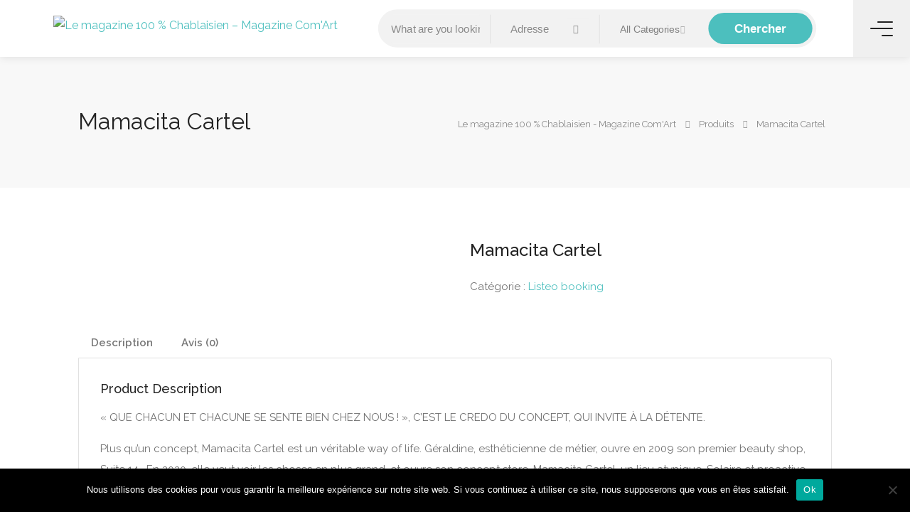

--- FILE ---
content_type: text/html; charset=UTF-8
request_url: https://www.com-art.fr/produit/brouillon-auto-212/
body_size: 28327
content:
<!DOCTYPE html>
<html lang="fr-FR" prefix="og: http://ogp.me/ns# fb: http://ogp.me/ns/fb#">

<head>
	<meta charset="UTF-8">
	<meta name="viewport" content="width=device-width, initial-scale=1">
	<link rel="profile" href="http://gmpg.org/xfn/11">


	<title>Mamacita Cartel &#8211; Le magazine 100 %  Chablaisien &#8211; Magazine Com&#039;Art</title>
<meta name='robots' content='max-image-preview:large' />
	<style>img:is([sizes="auto" i], [sizes^="auto," i]) { contain-intrinsic-size: 3000px 1500px }</style>
	<link rel='dns-prefetch' href='//maps.google.com' />
<link rel='dns-prefetch' href='//fonts.googleapis.com' />
<link rel="alternate" type="application/rss+xml" title="Le magazine 100 %  Chablaisien - Magazine Com&#039;Art &raquo; Flux" href="https://www.com-art.fr/feed/" />
<link rel="alternate" type="application/rss+xml" title="Le magazine 100 %  Chablaisien - Magazine Com&#039;Art &raquo; Flux des commentaires" href="https://www.com-art.fr/comments/feed/" />
<link rel="alternate" type="application/rss+xml" title="Le magazine 100 %  Chablaisien - Magazine Com&#039;Art &raquo; Mamacita Cartel Flux des commentaires" href="https://www.com-art.fr/produit/brouillon-auto-212/feed/" />
<script type="text/javascript">
/* <![CDATA[ */
window._wpemojiSettings = {"baseUrl":"https:\/\/s.w.org\/images\/core\/emoji\/15.0.3\/72x72\/","ext":".png","svgUrl":"https:\/\/s.w.org\/images\/core\/emoji\/15.0.3\/svg\/","svgExt":".svg","source":{"concatemoji":"https:\/\/www.com-art.fr\/wp-includes\/js\/wp-emoji-release.min.js?ver=6.7.4"}};
/*! This file is auto-generated */
!function(i,n){var o,s,e;function c(e){try{var t={supportTests:e,timestamp:(new Date).valueOf()};sessionStorage.setItem(o,JSON.stringify(t))}catch(e){}}function p(e,t,n){e.clearRect(0,0,e.canvas.width,e.canvas.height),e.fillText(t,0,0);var t=new Uint32Array(e.getImageData(0,0,e.canvas.width,e.canvas.height).data),r=(e.clearRect(0,0,e.canvas.width,e.canvas.height),e.fillText(n,0,0),new Uint32Array(e.getImageData(0,0,e.canvas.width,e.canvas.height).data));return t.every(function(e,t){return e===r[t]})}function u(e,t,n){switch(t){case"flag":return n(e,"\ud83c\udff3\ufe0f\u200d\u26a7\ufe0f","\ud83c\udff3\ufe0f\u200b\u26a7\ufe0f")?!1:!n(e,"\ud83c\uddfa\ud83c\uddf3","\ud83c\uddfa\u200b\ud83c\uddf3")&&!n(e,"\ud83c\udff4\udb40\udc67\udb40\udc62\udb40\udc65\udb40\udc6e\udb40\udc67\udb40\udc7f","\ud83c\udff4\u200b\udb40\udc67\u200b\udb40\udc62\u200b\udb40\udc65\u200b\udb40\udc6e\u200b\udb40\udc67\u200b\udb40\udc7f");case"emoji":return!n(e,"\ud83d\udc26\u200d\u2b1b","\ud83d\udc26\u200b\u2b1b")}return!1}function f(e,t,n){var r="undefined"!=typeof WorkerGlobalScope&&self instanceof WorkerGlobalScope?new OffscreenCanvas(300,150):i.createElement("canvas"),a=r.getContext("2d",{willReadFrequently:!0}),o=(a.textBaseline="top",a.font="600 32px Arial",{});return e.forEach(function(e){o[e]=t(a,e,n)}),o}function t(e){var t=i.createElement("script");t.src=e,t.defer=!0,i.head.appendChild(t)}"undefined"!=typeof Promise&&(o="wpEmojiSettingsSupports",s=["flag","emoji"],n.supports={everything:!0,everythingExceptFlag:!0},e=new Promise(function(e){i.addEventListener("DOMContentLoaded",e,{once:!0})}),new Promise(function(t){var n=function(){try{var e=JSON.parse(sessionStorage.getItem(o));if("object"==typeof e&&"number"==typeof e.timestamp&&(new Date).valueOf()<e.timestamp+604800&&"object"==typeof e.supportTests)return e.supportTests}catch(e){}return null}();if(!n){if("undefined"!=typeof Worker&&"undefined"!=typeof OffscreenCanvas&&"undefined"!=typeof URL&&URL.createObjectURL&&"undefined"!=typeof Blob)try{var e="postMessage("+f.toString()+"("+[JSON.stringify(s),u.toString(),p.toString()].join(",")+"));",r=new Blob([e],{type:"text/javascript"}),a=new Worker(URL.createObjectURL(r),{name:"wpTestEmojiSupports"});return void(a.onmessage=function(e){c(n=e.data),a.terminate(),t(n)})}catch(e){}c(n=f(s,u,p))}t(n)}).then(function(e){for(var t in e)n.supports[t]=e[t],n.supports.everything=n.supports.everything&&n.supports[t],"flag"!==t&&(n.supports.everythingExceptFlag=n.supports.everythingExceptFlag&&n.supports[t]);n.supports.everythingExceptFlag=n.supports.everythingExceptFlag&&!n.supports.flag,n.DOMReady=!1,n.readyCallback=function(){n.DOMReady=!0}}).then(function(){return e}).then(function(){var e;n.supports.everything||(n.readyCallback(),(e=n.source||{}).concatemoji?t(e.concatemoji):e.wpemoji&&e.twemoji&&(t(e.twemoji),t(e.wpemoji)))}))}((window,document),window._wpemojiSettings);
/* ]]> */
</script>

<link rel='stylesheet' id='wfsi-socialicons-css' href='https://www.com-art.fr/wp-content/plugins/web-font-social-icons/css/icons.css?ver=6.7.4' type='text/css' media='all' />
<style id='wfsi-socialicons-inline-css' type='text/css'>

                    a.ptwsi-social-icon,
                    a.ptwsi-social-icon:visited,
                    .ptwsi_social-icons li a:visited,
                    .ptwsi_social-icons li a {
                            color: #A0A0A0;
                            background:  #F2F2F2;
                    }
</style>
<style id='wp-emoji-styles-inline-css' type='text/css'>

	img.wp-smiley, img.emoji {
		display: inline !important;
		border: none !important;
		box-shadow: none !important;
		height: 1em !important;
		width: 1em !important;
		margin: 0 0.07em !important;
		vertical-align: -0.1em !important;
		background: none !important;
		padding: 0 !important;
	}
</style>
<link rel='stylesheet' id='wp-block-library-css' href='https://www.com-art.fr/wp-includes/css/dist/block-library/style.min.css?ver=6.7.4' type='text/css' media='all' />
<style id='classic-theme-styles-inline-css' type='text/css'>
/*! This file is auto-generated */
.wp-block-button__link{color:#fff;background-color:#32373c;border-radius:9999px;box-shadow:none;text-decoration:none;padding:calc(.667em + 2px) calc(1.333em + 2px);font-size:1.125em}.wp-block-file__button{background:#32373c;color:#fff;text-decoration:none}
</style>
<style id='global-styles-inline-css' type='text/css'>
:root{--wp--preset--aspect-ratio--square: 1;--wp--preset--aspect-ratio--4-3: 4/3;--wp--preset--aspect-ratio--3-4: 3/4;--wp--preset--aspect-ratio--3-2: 3/2;--wp--preset--aspect-ratio--2-3: 2/3;--wp--preset--aspect-ratio--16-9: 16/9;--wp--preset--aspect-ratio--9-16: 9/16;--wp--preset--color--black: #000000;--wp--preset--color--cyan-bluish-gray: #abb8c3;--wp--preset--color--white: #ffffff;--wp--preset--color--pale-pink: #f78da7;--wp--preset--color--vivid-red: #cf2e2e;--wp--preset--color--luminous-vivid-orange: #ff6900;--wp--preset--color--luminous-vivid-amber: #fcb900;--wp--preset--color--light-green-cyan: #7bdcb5;--wp--preset--color--vivid-green-cyan: #00d084;--wp--preset--color--pale-cyan-blue: #8ed1fc;--wp--preset--color--vivid-cyan-blue: #0693e3;--wp--preset--color--vivid-purple: #9b51e0;--wp--preset--gradient--vivid-cyan-blue-to-vivid-purple: linear-gradient(135deg,rgba(6,147,227,1) 0%,rgb(155,81,224) 100%);--wp--preset--gradient--light-green-cyan-to-vivid-green-cyan: linear-gradient(135deg,rgb(122,220,180) 0%,rgb(0,208,130) 100%);--wp--preset--gradient--luminous-vivid-amber-to-luminous-vivid-orange: linear-gradient(135deg,rgba(252,185,0,1) 0%,rgba(255,105,0,1) 100%);--wp--preset--gradient--luminous-vivid-orange-to-vivid-red: linear-gradient(135deg,rgba(255,105,0,1) 0%,rgb(207,46,46) 100%);--wp--preset--gradient--very-light-gray-to-cyan-bluish-gray: linear-gradient(135deg,rgb(238,238,238) 0%,rgb(169,184,195) 100%);--wp--preset--gradient--cool-to-warm-spectrum: linear-gradient(135deg,rgb(74,234,220) 0%,rgb(151,120,209) 20%,rgb(207,42,186) 40%,rgb(238,44,130) 60%,rgb(251,105,98) 80%,rgb(254,248,76) 100%);--wp--preset--gradient--blush-light-purple: linear-gradient(135deg,rgb(255,206,236) 0%,rgb(152,150,240) 100%);--wp--preset--gradient--blush-bordeaux: linear-gradient(135deg,rgb(254,205,165) 0%,rgb(254,45,45) 50%,rgb(107,0,62) 100%);--wp--preset--gradient--luminous-dusk: linear-gradient(135deg,rgb(255,203,112) 0%,rgb(199,81,192) 50%,rgb(65,88,208) 100%);--wp--preset--gradient--pale-ocean: linear-gradient(135deg,rgb(255,245,203) 0%,rgb(182,227,212) 50%,rgb(51,167,181) 100%);--wp--preset--gradient--electric-grass: linear-gradient(135deg,rgb(202,248,128) 0%,rgb(113,206,126) 100%);--wp--preset--gradient--midnight: linear-gradient(135deg,rgb(2,3,129) 0%,rgb(40,116,252) 100%);--wp--preset--font-size--small: 13px;--wp--preset--font-size--medium: 20px;--wp--preset--font-size--large: 36px;--wp--preset--font-size--x-large: 42px;--wp--preset--spacing--20: 0.44rem;--wp--preset--spacing--30: 0.67rem;--wp--preset--spacing--40: 1rem;--wp--preset--spacing--50: 1.5rem;--wp--preset--spacing--60: 2.25rem;--wp--preset--spacing--70: 3.38rem;--wp--preset--spacing--80: 5.06rem;--wp--preset--shadow--natural: 6px 6px 9px rgba(0, 0, 0, 0.2);--wp--preset--shadow--deep: 12px 12px 50px rgba(0, 0, 0, 0.4);--wp--preset--shadow--sharp: 6px 6px 0px rgba(0, 0, 0, 0.2);--wp--preset--shadow--outlined: 6px 6px 0px -3px rgba(255, 255, 255, 1), 6px 6px rgba(0, 0, 0, 1);--wp--preset--shadow--crisp: 6px 6px 0px rgba(0, 0, 0, 1);}:where(.is-layout-flex){gap: 0.5em;}:where(.is-layout-grid){gap: 0.5em;}body .is-layout-flex{display: flex;}.is-layout-flex{flex-wrap: wrap;align-items: center;}.is-layout-flex > :is(*, div){margin: 0;}body .is-layout-grid{display: grid;}.is-layout-grid > :is(*, div){margin: 0;}:where(.wp-block-columns.is-layout-flex){gap: 2em;}:where(.wp-block-columns.is-layout-grid){gap: 2em;}:where(.wp-block-post-template.is-layout-flex){gap: 1.25em;}:where(.wp-block-post-template.is-layout-grid){gap: 1.25em;}.has-black-color{color: var(--wp--preset--color--black) !important;}.has-cyan-bluish-gray-color{color: var(--wp--preset--color--cyan-bluish-gray) !important;}.has-white-color{color: var(--wp--preset--color--white) !important;}.has-pale-pink-color{color: var(--wp--preset--color--pale-pink) !important;}.has-vivid-red-color{color: var(--wp--preset--color--vivid-red) !important;}.has-luminous-vivid-orange-color{color: var(--wp--preset--color--luminous-vivid-orange) !important;}.has-luminous-vivid-amber-color{color: var(--wp--preset--color--luminous-vivid-amber) !important;}.has-light-green-cyan-color{color: var(--wp--preset--color--light-green-cyan) !important;}.has-vivid-green-cyan-color{color: var(--wp--preset--color--vivid-green-cyan) !important;}.has-pale-cyan-blue-color{color: var(--wp--preset--color--pale-cyan-blue) !important;}.has-vivid-cyan-blue-color{color: var(--wp--preset--color--vivid-cyan-blue) !important;}.has-vivid-purple-color{color: var(--wp--preset--color--vivid-purple) !important;}.has-black-background-color{background-color: var(--wp--preset--color--black) !important;}.has-cyan-bluish-gray-background-color{background-color: var(--wp--preset--color--cyan-bluish-gray) !important;}.has-white-background-color{background-color: var(--wp--preset--color--white) !important;}.has-pale-pink-background-color{background-color: var(--wp--preset--color--pale-pink) !important;}.has-vivid-red-background-color{background-color: var(--wp--preset--color--vivid-red) !important;}.has-luminous-vivid-orange-background-color{background-color: var(--wp--preset--color--luminous-vivid-orange) !important;}.has-luminous-vivid-amber-background-color{background-color: var(--wp--preset--color--luminous-vivid-amber) !important;}.has-light-green-cyan-background-color{background-color: var(--wp--preset--color--light-green-cyan) !important;}.has-vivid-green-cyan-background-color{background-color: var(--wp--preset--color--vivid-green-cyan) !important;}.has-pale-cyan-blue-background-color{background-color: var(--wp--preset--color--pale-cyan-blue) !important;}.has-vivid-cyan-blue-background-color{background-color: var(--wp--preset--color--vivid-cyan-blue) !important;}.has-vivid-purple-background-color{background-color: var(--wp--preset--color--vivid-purple) !important;}.has-black-border-color{border-color: var(--wp--preset--color--black) !important;}.has-cyan-bluish-gray-border-color{border-color: var(--wp--preset--color--cyan-bluish-gray) !important;}.has-white-border-color{border-color: var(--wp--preset--color--white) !important;}.has-pale-pink-border-color{border-color: var(--wp--preset--color--pale-pink) !important;}.has-vivid-red-border-color{border-color: var(--wp--preset--color--vivid-red) !important;}.has-luminous-vivid-orange-border-color{border-color: var(--wp--preset--color--luminous-vivid-orange) !important;}.has-luminous-vivid-amber-border-color{border-color: var(--wp--preset--color--luminous-vivid-amber) !important;}.has-light-green-cyan-border-color{border-color: var(--wp--preset--color--light-green-cyan) !important;}.has-vivid-green-cyan-border-color{border-color: var(--wp--preset--color--vivid-green-cyan) !important;}.has-pale-cyan-blue-border-color{border-color: var(--wp--preset--color--pale-cyan-blue) !important;}.has-vivid-cyan-blue-border-color{border-color: var(--wp--preset--color--vivid-cyan-blue) !important;}.has-vivid-purple-border-color{border-color: var(--wp--preset--color--vivid-purple) !important;}.has-vivid-cyan-blue-to-vivid-purple-gradient-background{background: var(--wp--preset--gradient--vivid-cyan-blue-to-vivid-purple) !important;}.has-light-green-cyan-to-vivid-green-cyan-gradient-background{background: var(--wp--preset--gradient--light-green-cyan-to-vivid-green-cyan) !important;}.has-luminous-vivid-amber-to-luminous-vivid-orange-gradient-background{background: var(--wp--preset--gradient--luminous-vivid-amber-to-luminous-vivid-orange) !important;}.has-luminous-vivid-orange-to-vivid-red-gradient-background{background: var(--wp--preset--gradient--luminous-vivid-orange-to-vivid-red) !important;}.has-very-light-gray-to-cyan-bluish-gray-gradient-background{background: var(--wp--preset--gradient--very-light-gray-to-cyan-bluish-gray) !important;}.has-cool-to-warm-spectrum-gradient-background{background: var(--wp--preset--gradient--cool-to-warm-spectrum) !important;}.has-blush-light-purple-gradient-background{background: var(--wp--preset--gradient--blush-light-purple) !important;}.has-blush-bordeaux-gradient-background{background: var(--wp--preset--gradient--blush-bordeaux) !important;}.has-luminous-dusk-gradient-background{background: var(--wp--preset--gradient--luminous-dusk) !important;}.has-pale-ocean-gradient-background{background: var(--wp--preset--gradient--pale-ocean) !important;}.has-electric-grass-gradient-background{background: var(--wp--preset--gradient--electric-grass) !important;}.has-midnight-gradient-background{background: var(--wp--preset--gradient--midnight) !important;}.has-small-font-size{font-size: var(--wp--preset--font-size--small) !important;}.has-medium-font-size{font-size: var(--wp--preset--font-size--medium) !important;}.has-large-font-size{font-size: var(--wp--preset--font-size--large) !important;}.has-x-large-font-size{font-size: var(--wp--preset--font-size--x-large) !important;}
:where(.wp-block-post-template.is-layout-flex){gap: 1.25em;}:where(.wp-block-post-template.is-layout-grid){gap: 1.25em;}
:where(.wp-block-columns.is-layout-flex){gap: 2em;}:where(.wp-block-columns.is-layout-grid){gap: 2em;}
:root :where(.wp-block-pullquote){font-size: 1.5em;line-height: 1.6;}
</style>
<link rel='stylesheet' id='contact-form-7-css' href='https://www.com-art.fr/wp-content/plugins/contact-form-7/includes/css/styles.css?ver=6.1.4' type='text/css' media='all' />
<link rel='stylesheet' id='cookie-notice-front-css' href='https://www.com-art.fr/wp-content/plugins/cookie-notice/css/front.min.css?ver=2.5.11' type='text/css' media='all' />
<link rel='stylesheet' id='edgtf-news-style-css' href='https://www.com-art.fr/wp-content/plugins/edgtf-news/assets/css/news.min.css?ver=6.7.4' type='text/css' media='all' />
<link rel='stylesheet' id='listeo_core-frontend-css' href='https://www.com-art.fr/wp-content/plugins/listeo-core/assets/css/frontend.css?ver=1.9.30' type='text/css' media='all' />
<link rel='stylesheet' id='listeo-core-fullcalendar-css' href='https://www.com-art.fr/wp-content/plugins/listeo-core/assets/css/fullcalendar.min.css?ver=1.0' type='text/css' media='all' />
<link rel='stylesheet' id='photoswipe-css' href='https://www.com-art.fr/wp-content/plugins/woocommerce/assets/css/photoswipe/photoswipe.min.css?ver=10.3.7' type='text/css' media='all' />
<link rel='stylesheet' id='photoswipe-default-skin-css' href='https://www.com-art.fr/wp-content/plugins/woocommerce/assets/css/photoswipe/default-skin/default-skin.min.css?ver=10.3.7' type='text/css' media='all' />
<style id='woocommerce-inline-inline-css' type='text/css'>
.woocommerce form .form-row .required { visibility: visible; }
</style>
<link rel='stylesheet' id='brands-styles-css' href='https://www.com-art.fr/wp-content/plugins/woocommerce/assets/css/brands.css?ver=10.3.7' type='text/css' media='all' />
<link rel='stylesheet' id='bootstrap-css' href='https://www.com-art.fr/wp-content/themes/listeo/css/bootstrap-grid.css?ver=6.7.4' type='text/css' media='all' />
<link rel='stylesheet' id='font-awesome-5-css' href='https://www.com-art.fr/wp-content/themes/listeo/css/all.css?ver=6.7.4' type='text/css' media='all' />
<link rel='stylesheet' id='font-awesome-5-shims-css' href='https://www.com-art.fr/wp-content/themes/listeo/css/v4-shims.min.css?ver=6.7.4' type='text/css' media='all' />
<link rel='stylesheet' id='simple-line-icons-css' href='https://www.com-art.fr/wp-content/themes/listeo/css/simple-line-icons.css?ver=6.7.4' type='text/css' media='all' />
<link rel='stylesheet' id='listeo-woocommerce-css' href='https://www.com-art.fr/wp-content/themes/listeo/css/woocommerce.min.css?ver=6.7.4' type='text/css' media='all' />
<link rel='stylesheet' id='parent-style-css' href='https://www.com-art.fr/wp-content/themes/listeo/style.css?ver=6.7.4' type='text/css' media='all' />
<link rel='stylesheet' id='listeo-style-css' href='https://www.com-art.fr/wp-content/themes/listeo-child/style.css?ver=1.9.54' type='text/css' media='all' />
<style id='listeo-style-inline-css' type='text/css'>
        .custom-menu-colors .mobile-navigation-wrapper, .custom-menu-colors #mobile-nav .open-submenu > .sub-menu { background: ; }.custom-menu-colors  .mobile-navigation-list li a, .custom-menu-colors #mobile-nav .sub-menu-back-btn, .custom-menu-colors .textwidget { color: ; }/* Header Background Color  */body.light-dashboard.page-template-template-dashboard .dashboard #header.custom-header,#header.custom-header.cloned,#header.custom-header {  background-color: ;}/* Header Font Color */#header.custom-header .user-name,#header.custom-header #navigation.style-1>ul>li>a {  color: ;}#header.custom-header button.button.border,#header.custom-header a.button.border {    color: ;    border-color: ;}/* Header Hover Color */#header.custom-header #navigation.style-1 > ul > li.current-menu-ancestor > a, #header.custom-header #navigation.style-1 > ul > li.current-menu-item > a, #header.custom-header #navigation.style-1 > ul > li:hover > a {        color: ;}/* Footer Background Color */#footer.custom-footer {  background: ;}/* Footer Headliens Color */#footer.custom-footer ul.menu li:before,#footer.custom-footer h4 { color: ; }/* Footer Text Color */#footer.custom-footer ul.menu li a,#footer.custom-footer, #footer.custom-footer a, #footer.custom-footer .copyrights{ color: ; }#footer.custom-footer .new-footer-social-icons li a,#footer.custom-footer .textwidget, #footer.custom-footer .footer-new-bottom-left { color: ; }.card {    --background-checkbox: #4cbfbe;     --card-shadow: #4cbfbe;}input[type='checkbox'].switch_1:checked,.time-slot input:checked ~ label:hover,div.datedropper:before,div.datedropper .pick-submit,div.datedropper .pick-lg-b .pick-sl:before,div.datedropper .pick-m,body.no-map-marker-icon .face.front,body.no-map-marker-icon .face.front:after,div.datedropper .pick-lg-h {  background-color: #4cbfbe !important;}#booking-date-range-enabler:after,.nav-links div a:hover, #posts-nav li a:hover,.hosted-by-title a:hover,.sort-by-select .select2-container--default .select2-selection--single .select2-selection__arrow b:after,.claim-badge a i,.search-input-icon:hover i,.listing-features.checkboxes a:hover,div.datedropper .pick-y.pick-jump,div.datedropper .pick li span,div.datedropper .pick-lg-b .pick-wke,div.datedropper .pick-btn,#listeo-coupon-link,.total-discounted_costs span,body.light-dashboard.page-template-template-dashboard .dashboard-nav ul li a i,.widget_meta ul li a:hover, .widget_categories ul li a:hover, .widget_archive ul li a:hover, .widget_recent_comments ul li a:hover, .widget_recent_entries ul li a:hover,.booking-estimated-discount-cost span {  color: #4cbfbe !important;}.comment-by-listing a:hover,.browse-all-user-listings a i,.hosted-by-title h4 a:hover,.style-2 .trigger.active a,.style-2 .ui-accordion .ui-accordion-header-active:hover,.style-2 .ui-accordion .ui-accordion-header-active,.fp-accordion .accordion h3.ui-accordion-header-active i.fa-angle-down,.trigger.active a, .ui-accordion .ui-accordion-header-active:hover, .ui-accordion .ui-accordion-header-active,#posts-nav li a:hover,.plan.featured .listing-badge,.post-content h3 a:hover,.add-review-photos i,.show-more-button i,.listing-details-sidebar li a,.star-rating .rating-counter a:hover,.more-search-options-trigger:after,.header-widget .sign-in:hover,#footer a,#footer .footer-links li a:hover,#navigation.style-1 .current,#navigation.style-1 ul li:hover a,.user-menu.active .user-name:after,.user-menu:hover .user-name:after,.user-menu.active .user-name,.user-menu:hover .user-name,.main-search-input-item.location a:hover,.chosen-container .chosen-results li.highlighted,.input-with-icon.location a i:hover,.sort-by .chosen-container-single .chosen-single div:after,.sort-by .chosen-container-single .chosen-default,.panel-dropdown a:after,.post-content a.read-more,.post-meta li a:hover,.widget-text h5 a:hover,.about-author a,button.button.border.white:hover,a.button.border.white:hover,.icon-box-2 i,button.button.border,a.button.border,.style-2 .ui-accordion .ui-accordion-header:hover,.style-2 .trigger a:hover ,.plan.featured .listing-badges .featured,.list-4 li:before,.list-3 li:before,.list-2 li:before,.list-1 li:before,.info-box h4,.testimonial-carousel .slick-slide.slick-active .testimonial:before,.sign-in-form .tabs-nav li a:hover,.sign-in-form .tabs-nav li.active a,.lost_password:hover a,#top-bar .social-icons li a:hover i,.listing-share .social-icons li a:hover i,.agent .social-icons li a:hover i,#footer .social-icons li a:hover i,.headline span i,vc_tta.vc_tta-style-tabs-style-1 .vc_tta-tab.vc_active a,.vc_tta.vc_tta-style-tabs-style-2 .vc_tta-tab.vc_active a,.tabs-nav li.active a,.wc-tabs li.active a.custom-caption,#backtotop a,.trigger.active a,.post-categories li a,.vc_tta.vc_tta-style-tabs-style-3.vc_general .vc_tta-tab a:hover,.vc_tta.vc_tta-style-tabs-style-3.vc_general .vc_tta-tab.vc_active a,.wc-tabs li a:hover,.tabs-nav li a:hover,.tabs-nav li.active a,.wc-tabs li a:hover,.wc-tabs li.active a,.testimonial-author h4,.widget-button:hover,.widget-text h5 a:hover,a,a.button.border,a.button.border.white:hover,button.button.border,button.button.border.white:hover,.wpb-js-composer .vc_tta.vc_general.vc_tta-style-tabs-style-1 .vc_tta-tab.vc_active>a,.wpb-js-composer .vc_tta.vc_general.vc_tta-style-tabs-style-2 .vc_tta-tab.vc_active>a,#add_payment_method .cart-collaterals .cart_totals tr th,.woocommerce-cart .cart-collaterals .cart_totals tr th, .woocommerce-checkout .cart-collaterals .cart_totals tr th,#add_payment_method table.cart th, .woocommerce-cart table.cart th, .woocommerce-checkout table.cart th,.woocommerce-checkout table.shop_table th,.uploadButton .uploadButton-button:before,.time-slot input ~ label:hover,.time-slot label:hover span,#titlebar.listing-titlebar span.listing-tag a, .rating-box-footer h5 a:hover,.panel-wrapper .drilldown-menu .menu-toggle:before, .drilldown-menu .menu-item:hover .arrow, .drilldown-menu .menu-item:hover .arrow:before, .drilldown-menu .menu-item.selected:after,.booking-loading-icon {    color: #4cbfbe;}.listing-details li i {    background-color: #4cbfbe26;    color: #4cbfbe;}.child-category:hover .child-category-icon-container, .drilldown-menu .menu-item:hover {    background-color: #4cbfbe10;  color:#4cbfbe;  } body .feature-svg-icon svg g,body .feature-svg-icon svg circle,body .feature-svg-icon svg rect,body .feature-svg-icon svg path,body .icon-box-2 svg g,body .icon-box-2 svg circle,body .icon-box-2 svg rect,body .icon-box-2 svg path,body .listeo-svg-icon-box-grid svg g,body .listeo-svg-icon-box-grid svg circle,body .listeo-svg-icon-box-grid svg rect,body .listeo-svg-icon-box-grid svg path,.listing-type:hover .listing-type-icon svg g,.listing-type:hover .listing-type-icon svg circle,.listing-type:hover .listing-type-icon svg rect,.listing-type:hover .listing-type-icon svg path,.marker-container .front.face svg g,.marker-container .front.face svg circle,.marker-container .front.face svg rect,.marker-container .front.face svg path { fill: #4cbfbe; }.qtyTotal,.mm-menu em.mm-counter,.mm-counter,.category-small-box:hover,.option-set li a.selected,.pricing-list-container h4:after,#backtotop a,.chosen-container-multi .chosen-choices li.search-choice,.select-options li:hover,button.panel-apply,.layout-switcher a:hover,.listing-features.checkboxes li:before,.comment-by a.comment-reply-link:hover,.add-review-photos:hover,.office-address h3:after,.post-img:before,button.button,.booking-confirmation-page a.button.color,input[type="button"],input[type="submit"],a.button,a.button.border:hover,button.button.border:hover,table.basic-table th,.plan.featured .plan-price,mark.color,.style-4 .tabs-nav li.active a,.style-5 .tabs-nav li.active a,.dashboard-list-box .button.gray:hover,.change-photo-btn:hover,.dashboard-list-box  a.rate-review:hover,input:checked + .slider,.add-pricing-submenu.button:hover,.add-pricing-list-item.button:hover,.custom-zoom-in:hover,.custom-zoom-out:hover,#geoLocation:hover,#streetView:hover,#scrollEnabling:hover,.code-button:hover,.category-small-box-alt:hover .category-box-counter-alt,#scrollEnabling.enabled,#mapnav-buttons a:hover,#sign-in-dialog .mfp-close:hover,.button.listeo-booking-widget-apply_new_coupon:before,#small-dialog .mfp-close:hover,#claim-dialog .mfp-close:hover,.numInputWrapper span:hover,.daterangepicker td.end-date.in-range.available,.radio input[type='radio'] + label .radio-label:after,.radio input[type='radio']:checked + label .radio-label,.daterangepicker .ranges li.active, .day-slot-headline, .add-slot-btn button:hover, .daterangepicker td.available:hover, .daterangepicker th.available:hover, .time-slot input:checked ~ label, .daterangepicker td.active, .daterangepicker td.active:hover, .daterangepicker .drp-buttons button.applyBtn,.uploadButton .uploadButton-button:hover {    background-color: #4cbfbe;}.rangeslider__fill,span.blog-item-tag ,.testimonial-carousel .slick-slide.slick-active .testimonial-box,.listing-item-container.list-layout span.tag,.tip:not(.inside-switch),.search .panel-dropdown.active a,#getDirection:hover,.home-search-slide h3 a:before, .home-search-slide h3 strong:before,.loader-ajax-container,.mfp-arrow:hover {    background: #4cbfbe;}.icon-box-v3 .ibv3-icon i, .icon-box-v3 .ibv3-icon svg g, .icon-box-v3 .ibv3-icon svg circle, .icon-box-v3 .ibv3-icon svg rect, .icon-box-v3 .ibv3-icon svg path{    fill:  #4cbfbe;}#titlebar.listing-titlebar span.listing-tag { background:  #4cbfbe12; }.ibv3-icon {    background:  #4cbfbe10;}.icon-box-v3:hover .ibv3-icon {    background:  #4cbfbe;    box-shadow:  0 3px 8px #4cbfbe50;}.radio input[type='radio']:checked + label .radio-label,.rangeslider__handle { border-color: #4cbfbe; }.layout-switcher a.active {    color: #4cbfbe;    border-color: #4cbfbe;}#titlebar.listing-titlebar span.listing-tag a,#titlebar.listing-titlebar span.listing-tag {    border-color: #4cbfbe;  }.woocommerce .widget_price_filter .ui-slider .ui-slider-handle,.woocommerce .widget_price_filter .ui-slider .ui-slider-range,.single-service .qtyInc:hover, .single-service .qtyDec:hover,.services-counter,.listing-slider .slick-next:hover,.listing-slider .slick-prev:hover {    background-color: #4cbfbe;}.single-service .qtyInc:hover, .single-service .qtyDec:hover{    -webkit-text-stroke: 1px #4cbfbe;}.listing-nav-container.cloned .listing-nav li:first-child a.active,.listing-nav-container.cloned .listing-nav li:first-child a:hover,.listing-nav li:first-child a,.listing-nav li a.active,.listing-nav li a:hover {    border-color: #4cbfbe;    color: #4cbfbe;}.pricing-list-container h4 {    color: #4cbfbe;    border-color: #4cbfbe;}.sidebar-textbox ul.contact-details li a { color: #4cbfbe; }button.button.border,a.button.border {    color: #4cbfbe;    border-color: #4cbfbe;}.trigger.active a,.ui-accordion .ui-accordion-header-active:hover,.ui-accordion .ui-accordion-header-active {   }.numbered.color ol > li::before {    border-color: #4cbfbe;;    color: #4cbfbe;}.numbered.color.filled ol > li::before {    border-color: #4cbfbe;    background-color: #4cbfbe;}.info-box {    border-top: 2px solid #4cbfbe;    background: linear-gradient(to bottom, rgba(255,255,255,0.98), rgba(255,255,255,0.95));    background-color: #4cbfbe;    color: #4cbfbe;}.info-box.no-border {    background: linear-gradient(to bottom, rgba(255,255,255,0.96), rgba(255,255,255,0.93));    background-color: #4cbfbe;}.tabs-nav li a:hover { border-color: #4cbfbe; }.tabs-nav li a:hover,.tabs-nav li.active a {    border-color: #4cbfbe;    color: #4cbfbe;}.style-3 .tabs-nav li a:hover,.style-3 .tabs-nav li.active a {    border-color: #4cbfbe;    background-color: #4cbfbe;}.woocommerce-cart .woocommerce table.shop_table th,.vc_tta.vc_general.vc_tta-style-style-1 .vc_active .vc_tta-panel-heading,.wpb-js-composer .vc_tta.vc_general.vc_tta-style-tabs-style-2 .vc_tta-tab.vc_active>a,.wpb-js-composer .vc_tta.vc_general.vc_tta-style-tabs-style-2 .vc_tta-tab:hover>a,.wpb-js-composer .vc_tta.vc_general.vc_tta-style-tabs-style-1 .vc_tta-tab.vc_active>a,.wpb-js-composer .vc_tta.vc_general.vc_tta-style-tabs-style-1 .vc_tta-tab:hover>a{        border-bottom-color: #4cbfbe}.checkboxes input[type=checkbox]:checked + label:before {    background-color: #4cbfbe;    border-color: #4cbfbe;}.listing-item-container.compact .listing-item-content span.tag { background-color: #4cbfbe; }.dashboard-nav ul li.current_page_item,.dashboard-nav ul li.active,.dashboard-nav ul li:hover { border-color: #4cbfbe; }.dashboard-list-box .comment-by-listing a:hover { color: #4cbfbe; }.opening-day:hover h5 { color: #4cbfbe !important; }.map-box h4 a:hover { color: #4cbfbe; }.infoBox-close:hover {    background-color: #4cbfbe;    -webkit-text-stroke: 1px #4cbfbe;}.select2-container--default .select2-selection--multiple .select2-selection__choice,body .select2-container--default .select2-results__option--highlighted[aria-selected], body .select2-container--default .select2-results__option--highlighted[data-selected],body .woocommerce .cart .button, body .woocommerce .cart input.button,body .woocommerce #respond input#submit, body .woocommerce a.button, body .woocommerce button.button, body .woocommerce input.button,body .woocommerce #respond input#submit.alt:hover, body .woocommerce a.button.alt:hover, body .woocommerce button.button.alt:hover, body .woocommerce input.button.alt:hover,.marker-cluster-small div, .marker-cluster-medium div, .marker-cluster-large div,.cluster-visible {    background-color: #4cbfbe !important;}.marker-cluster div:before {    border: 7px solid #4cbfbe;    opacity: 0.2;    box-shadow: inset 0 0 0 4px #4cbfbe;}.cluster-visible:before {    border: 7px solid #4cbfbe;    box-shadow: inset 0 0 0 4px #4cbfbe;}.marker-arrow {    border-color: #4cbfbe transparent transparent;}.face.front {    border-color: #4cbfbe;    color: #4cbfbe;}.face.back {    background: #4cbfbe;    border-color: #4cbfbe;}.custom-zoom-in:hover:before,.custom-zoom-out:hover:before  { -webkit-text-stroke: 1px #4cbfbe;  }.category-box-btn:hover {    background-color: #4cbfbe;    border-color: #4cbfbe;}.message-bubble.me .message-text {    color: #4cbfbe;    background-color: rgba(76,191,190,0.05);}.time-slot input ~ label:hover {    background-color: rgba(76,191,190,0.08);   }.message-bubble.me .message-text:before {    color: rgba(76,191,190,0.05);}.booking-widget i, .opening-hours i, .message-vendor i {    color: #4cbfbe;}.opening-hours.summary li:hover,.opening-hours.summary li.total-costs span { color: #4cbfbe; }.payment-tab-trigger > input:checked ~ label::before { border-color: #4cbfbe; }.payment-tab-trigger > input:checked ~ label::after { background-color: #4cbfbe; }#navigation.style-1 > ul > li.current-menu-ancestor > a,#navigation.style-1 > ul > li.current-menu-item > a,#navigation.style-1 > ul > li:hover > a {     background: rgba(76,191,190, 0.06);    color: #4cbfbe;}.img-box:hover span {  background-color: #4cbfbe; }body #navigation.style-1 ul ul li:hover a:after,body #navigation.style-1 ul li:hover ul li:hover a,body #navigation.style-1 ul li:hover ul li:hover li:hover a,body #navigation.style-1 ul li:hover ul li:hover li:hover li:hover a,body #navigation.style-1 ul ul li:hover ul li a:hover { color: #4cbfbe; }.filter-tabs .filter-tab::after,.headline.headline-box span:before {    background: #4cbfbe;}.main-search-inner .highlighted-category {    background-color:#4cbfbe;    box-shadow: 0 2px 8px rgba(76,191,190, 0.2);}.category-box:hover .category-box-content span {    background-color: #4cbfbe;}.user-menu ul li a:hover {    color: #4cbfbe;}.icon-box-2 i {    background-color: #4cbfbe;}@keyframes iconBoxAnim {    0%,100% {        box-shadow: 0 0 0 9px rgba(76,191,190, 0.08);    }    50% {        box-shadow: 0 0 0 15px rgba(76,191,190, 0.08);    }}.listing-type:hover {box-shadow: 0 3px 12px rgba(0,0,0,0.1);background-color: #4cbfbe;}.listing-type:hover .listing-type-icon {color: #4cbfbe;}.listing-type-icon {background-color: #4cbfbe;box-shadow: 0 0 0 8px rgb(76,191,190, 0.1);}#chart-date-range span:after,#footer ul.menu li a:hover {    color: #4cbfbe;}#booking-date-range span::after, .time-slot label:hover span, .daterangepicker td.in-range, .time-slot input ~ label:hover, .booking-estimated-cost span, .time-slot label:hover span {    color: #4cbfbe;}.daterangepicker td.in-range {    background-color: rgba(76,191,190, 0.05);    color: #4cbfbe;}.leaflet-control-zoom-in:hover, .leaflet-control-zoom-out:hover {    background-color: #4cbfbe;;    -webkit-text-stroke: 1px #4cbfbe;    }.transparent-header #header:not(.cloned) #navigation.style-1 > ul > li.current-menu-ancestor > a, .transparent-header #header:not(.cloned) #navigation.style-1 > ul > li.current-menu-item:first-child > a, .transparent-header #header:not(.cloned) #navigation.style-1 > ul > li:hover > a {    background: #4cbfbe;}.transparent-header #header:not(.cloned) .header-widget .button:hover,.transparent-header #header:not(.cloned) .header-widget .button.border:hover {    background: #4cbfbe;}.transparent-header.user_not_logged_in #header:not(.cloned) .header-widget .sign-in:hover {    background: #4cbfbe;}.best-value-plan .pricing-package-header span,.best-value-plan .pricing-package-header h4,.owned-packages label input:checked+span i:before,.category-small-box-alt i,.category-small-box i {    color: #4cbfbe;}.best-value-plan .pricing-package-header,.owned-packages label input:checked+span i{    background-color: rgba(76,191,190, 0.08);}.best-value-plan,#listeo_otp-inputs input:focus  {    border-color: #4cbfbe;}.account-type input.account-type-radio:checked ~ label {    background-color: #4cbfbe;}.pricing-package-details ul li svg path{    stroke: #4cbfbe;}.pricing-package-details ul li svg circle{    fill: rgba(76,191,190, 0.08);}.pricing-package [type='radio']:checked+label {    background-color: #4cbfbe;    border-color: #4cbfbe;}.category-small-box:hover {    box-shadow: 0 3px 12px rgba(76,191,190, 0.22);}.transparent-header.user_not_logged_in #header.cloned .header-widget .sign-in:hover,.user_not_logged_in .header-widget .sign-in:hover {    background: #4cbfbe;}.nav-links div.nav-next a:hover:before,.nav-links div.nav-previous a:hover:before,#posts-nav li.next-post a:hover:before,#posts-nav li.prev-post a:hover:before { background: #4cbfbe; }.slick-current .testimonial-author h4 span {   background: rgba(76,191,190, 0.06);   color: #4cbfbe;}body .icon-box-2 i {   background-color: rgba(76,191,190, 0.07);   color: #4cbfbe;}.headline.headline-box:after,.headline.headline-box span:after {background: #4cbfbe;}.listing-item-content span.tag {   background: #4cbfbe;}.message-vendor div.wpcf7 .ajax-loader,body .message-vendor input[type='submit'],body .message-vendor input[type='submit']:focus,body .message-vendor input[type='submit']:active {  background-color: #4cbfbe;}   .message-vendor .wpcf7-form .wpcf7-radio input[type=radio]:checked + span:before {   border-color: #4cbfbe;}.message-vendor .wpcf7-form .wpcf7-radio input[type=radio]:checked + span:after {   background: #4cbfbe;}#show-map-button,.slider-selection {background-color:#4cbfbe;}.listeo-cart-container:hover .mini-cart-button{    color: #4cbfbe;    background: #4cbfbe1f;}.listeo-cart-container .mini-cart-button .badge {    background: #4cbfbe;}.transparent-header #header:not(.cloned) .header-widget .woocommerce-mini-cart__buttons a.button.checkout, .listeo-cart-container .woocommerce-mini-cart__buttons a.button.checkout {background: #4cbfbe;}.slider-handle {border-color:#4cbfbe;}.bookable-services .single-service:hover h5,.bookable-services .single-service:hover .single-service-price {    color: #4cbfbe;} .bookable-services .single-service:hover .single-service-price {    background-color: rgba(76,191,190, 0.08);    color: #4cbfbe;}  .classifieds-widget-buttons a.call-btn {    border: 1px solid #4cbfbe;    color: #4cbfbe;}.bookable-services input[type='checkbox'] + label:hover {    background-color: rgba(76,191,190, 0.08);    color: #4cbfbe;}.services-counter,.bookable-services input[type='checkbox']:checked + label {    background-color: #4cbfbe;}.bookable-services input[type='checkbox']:checked + label .single-service-price {    color: #4cbfbe;}.taxonomy-box-wrapper:hover .taxonomy-box-right {        border-color:: #4cbfbe;    background:  rgba(76,191,190, 0.1);}.taxonomy-box-wrapper:hover .taxonomy-box-right path {    fill:#4cbfbe;}.bootstrap-select .dropdown-menu li.selected a span.check-mark:before { color:#f91942; }.dropdown-menu>li>a:hover, .dropdown-menu>.active>a, .dropdown-menu>.active>a:hover {    color: #4cbfbe;    background-color:  rgba(76,191,190, 0.1);}.bootstrap-select .dropdown-menu li.selected a span.check-mark:before, .bootstrap-select .dropdown-menu li.selected:hover a span.check-mark:before {  color: #4cbfbe; }input[type='submit'].dokan-btn-theme:hover, a.dokan-btn-theme:hover, .dokan-btn-theme:hover, input[type='submit'].dokan-btn-theme:focus, a.dokan-btn-theme:focus, .dokan-btn-theme:focus, input[type='submit'].dokan-btn-theme:active, a.dokan-btn-theme:active, .dokan-btn-theme:active, input[type='submit'].dokan-btn-theme.active, a.dokan-btn-theme.active, .dokan-btn-theme.active, .open .dropdown-toggleinput[type='submit'].dokan-btn-theme, .open .dropdown-togglea.dokan-btn-theme, .open .dropdown-toggle.dokan-btn-theme {        background-color: #4cbfbe !important;    border-color: #4cbfbe !important;}body.dokan-dashboard input[type='submit'].dokan-btn-theme, body.dokan-dashboard a.dokan-btn-theme, body.dokan-dashboard .dokan-btn-theme{        background-color: #4cbfbe !important;;    border-color: #4cbfbe !important;;}body input[type='submit'].dokan-btn-theme,body a.dokan-btn-theme, body .dokan-btn-theme {    background-color: #4cbfbe;    border-color: #4cbfbe;}#dokan-store-listing-filter-wrap .right .toggle-view .active {    color: #4cbfbe;}body #dokan-store-listing-filter-wrap .right .toggle-view .active {    border-color: #4cbfbe;}.photo-box:hover .photo-box-content span{  background: #4cbfbe;}#dokan-store-listing-filter-wrap .right .toggle-view .active {    color: #4cbfbe;}.dokan-store-products-ordeby-select .select2-container--default .select2-selection--single .select2-selection__arrow b:after {   color: #4cbfbe;}.main-search-inner {                    text-align: center;                    }body .main-search-container:not(.elementor-main-search-container):before {    background: linear-gradient(to right, rgba(51,51,51,0.99) 20%, rgba(51,51,51,0.7) 70%, rgba(51,51,51,0) 95%)}.solid-bg-home-banner .main-search-container:before,body.transparent-header .main-search-container:not(.elementor-main-search-container):before {background: rgba(51,51,51,0.35) ;}.loader-ajax-container {   box-shadow: 0 0 20px rgba( 76,191,190, 0.4);}.page-id-9140 #listeo-registration-btn { display: none; }.main-search-inner {                    text-align: center;                    }@media (min-width: 1240px) { #header:not(.sticky) ul.menu, #header:not(.sticky) .header-widget { margin-top: 5px; margin-bottom: 0px; } } #logo img { transform: translate3d(0,0px,0); } .range-output:after {    content: 'km';}    .budget-range-output:after {        content: "€";    }.template-file.main-search-container.plain-color { background-color: #fff1e3 } 
</style>
<link rel='stylesheet' id='google-fonts-raleway-css' href='//fonts.googleapis.com/css?family=Raleway:300,400,500,600,700' type='text/css' media='all' />
<link rel='stylesheet' id='google-fonts-open-sans-css' href='//fonts.googleapis.com/css?family=Open+Sans:500,600,700' type='text/css' media='all' />
<script type="text/javascript" id="cookie-notice-front-js-before">
/* <![CDATA[ */
var cnArgs = {"ajaxUrl":"https:\/\/www.com-art.fr\/wp-admin\/admin-ajax.php","nonce":"0bbf1cfeb1","hideEffect":"fade","position":"bottom","onScroll":false,"onScrollOffset":100,"onClick":false,"cookieName":"cookie_notice_accepted","cookieTime":2592000,"cookieTimeRejected":2592000,"globalCookie":false,"redirection":false,"cache":true,"revokeCookies":false,"revokeCookiesOpt":"automatic"};
/* ]]> */
</script>
<script type="text/javascript" src="https://www.com-art.fr/wp-content/plugins/cookie-notice/js/front.min.js?ver=2.5.11" id="cookie-notice-front-js"></script>
<script type="text/javascript" src="https://www.com-art.fr/wp-content/plugins/listeo-core/assets/js/leaflet.js?ver=6.7.4" id="leaflet.js-js"></script>
<script type="text/javascript" src="https://maps.google.com/maps/api/js?key=AIzaSyCMSaVTftNsZDWHX5aRlc078UaljL_59wc&amp;libraries=places&amp;callback=Function.prototype&amp;ver=6.7.4" id="google-maps-js"></script>
<script type="text/javascript" src="https://www.com-art.fr/wp-includes/js/jquery/jquery.min.js?ver=3.7.1" id="jquery-core-js"></script>
<script type="text/javascript" src="https://www.com-art.fr/wp-includes/js/jquery/jquery-migrate.min.js?ver=3.4.1" id="jquery-migrate-js"></script>
<script type="text/javascript" src="https://www.com-art.fr/wp-content/plugins/listeo-core/assets/js/leaflet-googlemutant.js?ver=1.9.30" id="listeo_core-leaflet-google-maps-js"></script>
<script type="text/javascript" src="https://www.com-art.fr/wp-content/plugins/listeo-core/assets/js/control.geocoder.js?ver=1.9.30" id="listeo_core-leaflet-geocoder-js"></script>
<script type="text/javascript" src="https://www.com-art.fr/wp-content/plugins/listeo-core/assets/js/leaflet.markercluster.js?ver=1.9.30" id="listeo_core-leaflet-markercluster-js"></script>
<script type="text/javascript" src="https://www.com-art.fr/wp-content/plugins/listeo-core/assets/js/leaflet-gesture-handling.min.js?ver=1.9.30" id="listeo_core-leaflet-gesture-handling-js"></script>
<script type="text/javascript" src="https://www.com-art.fr/wp-content/plugins/listeo-core/assets/js/listeo.leaflet.js?ver=1.9.30" id="listeo_core-leaflet-js"></script>
<script type="text/javascript" src="https://www.com-art.fr/wp-content/plugins/listeo-core/assets/js/listeo.google.autocomplete.js?ver=1.9.30" id="listeo_core-google-autocomplete-js"></script>
<script type="text/javascript" src="https://www.com-art.fr/wp-content/plugins/listeo-core/assets/js/pwstrength-bootstrap.min.js?ver=1.9.30" id="listeo_core-pwstrength-bootstrap-min-js"></script>
<script type="text/javascript" id="listeo_core-frontend-js-extra">
/* <![CDATA[ */
var listeo_core = {"ajax_url":"\/wp-admin\/admin-ajax.php","payout_not_valid_email_msg":"The email address is not valid. Please add a valid email address.","is_rtl":"0","lang":"","_price_min":null,"_price_max":null,"currency":"EUR","currency_position":"after","currency_symbol":"\u20ac","submitCenterPoint":"-34.397,150.644","centerPoint":"-34.397,150.644","country":"France","upload":"https:\/\/www.com-art.fr\/wp-admin\/admin-ajax.php?action=handle_dropped_media","delete":"https:\/\/www.com-art.fr\/wp-admin\/admin-ajax.php?action=handle_delete_media","color":"#4cbfbe","dictDefaultMessage":"Drop files here to upload","dictFallbackMessage":"Your browser does not support drag'n'drop file uploads.","dictFallbackText":"Please use the fallback form below to upload your files like in the olden days.","dictFileTooBig":"File is too big ({{filesize}}MiB). Max filesize: {{maxFilesize}}MiB.","dictInvalidFileType":"You can't upload files of this type.","dictResponseError":"Server responded with {{statusCode}} code.","dictCancelUpload":"Cancel upload","dictCancelUploadConfirmation":"Are you sure you want to cancel this upload?","dictRemoveFile":"Remove file","dictMaxFilesExceeded":"You can not upload any more files.","areyousure":"Are you sure?","maxFiles":"15","maxFilesize":"15","clockformat":"1","prompt_price":"Set price for this date","menu_price":"Price (optional)","menu_desc":"Description","menu_title":"Title","applyLabel":"Apply","cancelLabel":"Cancel","clearLabel":"Clear","fromLabel":"From","toLabel":"To","customRangeLabel":"Custom","mmenuTitle":"Menu","pricingTooltip":"Click to make this item bookable in booking widget","today":"Today","yesterday":"Yesterday","last_7_days":"Last 7 Days","last_30_days":"Last 30 Days","this_month":"This Month","last_month":"Last Month","map_provider":"google","address_provider":"google","mapbox_access_token":"","mapbox_retina":"on","mapbox_style_url":"https:\/\/api.mapbox.com\/styles\/v1\/mapbox\/streets-v11\/tiles\/{z}\/{x}\/{y}@2x?access_token=","bing_maps_key":"","thunderforest_api_key":"","here_app_id":"","here_app_code":"","maps_reviews_text":"Les avis","maps_noreviews_text":"Not rated yet","map_bounds_search":"on","category_title":"Category Title","day_short_su":"Su","day_short_mo":"Mo","day_short_tu":"Tu","day_short_we":"We","day_short_th":"Th","day_short_fr":"Fr","day_short_sa":"Sa","radius_state":"enabled","maps_autofit":"on","maps_autolocate":"on","maps_zoom":"14","maps_single_zoom":"14","autologin":"","required_fields":"Please fill all required  fields","exceed_guests_limit":"The total number of adults and children cannot exceed the maximum guest limit","no_results_text":"No results match","no_results_found_text":"No results found","placeholder_text_single":"Select an Option","placeholder_text_multiple":"Select Some Options ","january":"January","february":"February","march":"March","april":"April","may":"May","june":"June","july":"July","august":"August","september":"September","october":"October","november":"November","december":"December","opening_time":"Opening Time","closing_time":"Closing Time","remove":"Remove","extra_services_options_type":[],"onetimefee":"One time fee","bookable_quantity_max":"Max quantity","multiguest":"Multiply by guests","multidays":"Multiply by days","multiguestdays":"Multiply by guest & days","quantitybuttons":"Quantity Buttons","booked_dates":"Those dates are already booked","replied":"Replied","recaptcha_status":"on","recaptcha_version":"","recaptcha_sitekey3":"","hcaptcha_sitekey":"","elementor_single_gallery":"Gallery","elementor_single_overview":"Informations","elementor_single_details":"Details","elementor_single_pricing":"Pricing","elementor_single_store":"Store","elementor_single_video":"Video","elementor_single_location":"Adresse","elementor_single_faq":"FAQ","elementor_single_reviews":"Les avis","elementor_single_map":"Adresse","otp_status":"on","start_time_label":"Start Time","end_time_label":"End Time","back":"Back","search":"Chercher","copytoalldays":"Copy to all days","selectimefirst":"Please select time first","review_criteria":"disponibilite,qualite"};
/* ]]> */
</script>
<script type="text/javascript" src="https://www.com-art.fr/wp-content/plugins/listeo-core/assets/js/frontend.js?ver=1.9.30" id="listeo_core-frontend-js"></script>
<script type="text/javascript" src="https://www.com-art.fr/wp-content/plugins/listeo-core/assets/js/bookings.js?ver=1.9.30" id="listeo_core-bookings-js"></script>
<script type="text/javascript" src="https://www.com-art.fr/wp-content/plugins/listeo-core/assets/js/drilldown.js?ver=1.9.30" id="listeo_core-drilldown-js"></script>
<script type="text/javascript" id="listeo_core-ajax-login-js-extra">
/* <![CDATA[ */
var listeo_login = {"ajaxurl":"https:\/\/www.com-art.fr\/wp-admin\/admin-ajax.php","redirecturl":"https:\/\/www.com-art.fr","loadingmessage":"Sending user info, please wait..."};
/* ]]> */
</script>
<script type="text/javascript" src="https://www.com-art.fr/wp-content/plugins/listeo-core/assets/js/ajax-login-script.js?ver=1.0" id="listeo_core-ajax-login-js"></script>
<script type="text/javascript" src="https://www.com-art.fr/wp-content/plugins/woocommerce/assets/js/zoom/jquery.zoom.min.js?ver=1.7.21-wc.10.3.7" id="wc-zoom-js" defer="defer" data-wp-strategy="defer"></script>
<script type="text/javascript" src="https://www.com-art.fr/wp-content/plugins/woocommerce/assets/js/flexslider/jquery.flexslider.min.js?ver=2.7.2-wc.10.3.7" id="wc-flexslider-js" defer="defer" data-wp-strategy="defer"></script>
<script type="text/javascript" src="https://www.com-art.fr/wp-content/plugins/woocommerce/assets/js/photoswipe/photoswipe.min.js?ver=4.1.1-wc.10.3.7" id="wc-photoswipe-js" defer="defer" data-wp-strategy="defer"></script>
<script type="text/javascript" src="https://www.com-art.fr/wp-content/plugins/woocommerce/assets/js/photoswipe/photoswipe-ui-default.min.js?ver=4.1.1-wc.10.3.7" id="wc-photoswipe-ui-default-js" defer="defer" data-wp-strategy="defer"></script>
<script type="text/javascript" id="wc-single-product-js-extra">
/* <![CDATA[ */
var wc_single_product_params = {"i18n_required_rating_text":"Veuillez s\u00e9lectionner une note","i18n_rating_options":["1\u00a0\u00e9toile sur 5","2\u00a0\u00e9toiles sur 5","3\u00a0\u00e9toiles sur 5","4\u00a0\u00e9toiles sur 5","5\u00a0\u00e9toiles sur 5"],"i18n_product_gallery_trigger_text":"Voir la galerie d\u2019images en plein \u00e9cran","review_rating_required":"yes","flexslider":{"rtl":false,"animation":"slide","smoothHeight":true,"directionNav":false,"controlNav":"thumbnails","slideshow":false,"animationSpeed":500,"animationLoop":false,"allowOneSlide":false},"zoom_enabled":"1","zoom_options":[],"photoswipe_enabled":"1","photoswipe_options":{"shareEl":false,"closeOnScroll":false,"history":false,"hideAnimationDuration":0,"showAnimationDuration":0},"flexslider_enabled":"1"};
/* ]]> */
</script>
<script type="text/javascript" src="https://www.com-art.fr/wp-content/plugins/woocommerce/assets/js/frontend/single-product.min.js?ver=10.3.7" id="wc-single-product-js" defer="defer" data-wp-strategy="defer"></script>
<script type="text/javascript" src="https://www.com-art.fr/wp-content/plugins/woocommerce/assets/js/jquery-blockui/jquery.blockUI.min.js?ver=2.7.0-wc.10.3.7" id="wc-jquery-blockui-js" defer="defer" data-wp-strategy="defer"></script>
<script type="text/javascript" src="https://www.com-art.fr/wp-content/plugins/woocommerce/assets/js/js-cookie/js.cookie.min.js?ver=2.1.4-wc.10.3.7" id="wc-js-cookie-js" defer="defer" data-wp-strategy="defer"></script>
<script type="text/javascript" id="woocommerce-js-extra">
/* <![CDATA[ */
var woocommerce_params = {"ajax_url":"\/wp-admin\/admin-ajax.php","wc_ajax_url":"\/?wc-ajax=%%endpoint%%","i18n_password_show":"Afficher le mot de passe","i18n_password_hide":"Masquer le mot de passe"};
/* ]]> */
</script>
<script type="text/javascript" src="https://www.com-art.fr/wp-content/plugins/woocommerce/assets/js/frontend/woocommerce.min.js?ver=10.3.7" id="woocommerce-js" defer="defer" data-wp-strategy="defer"></script>
<script type="text/javascript" src="https://www.com-art.fr/wp-content/themes/listeo/js/select2.min.js?ver=1.9.54" id="select2-min-js"></script>
<script type="text/javascript" src="https://www.com-art.fr/wp-content/themes/listeo/js/bootstrap-select.min.js?ver=1.9.54" id="bootstrap-select-min-js"></script>
<script type="text/javascript" src="https://www.com-art.fr/wp-content/themes/listeo/js/counterup.min.js?ver=1.9.54" id="counterup-min-js"></script>
<script type="text/javascript" src="https://www.com-art.fr/wp-content/themes/listeo/js/datedropper.js?ver=1.9.54" id="datedropper-js"></script>
<script type="text/javascript" src="https://www.com-art.fr/wp-content/themes/listeo/js/dropzone.js?ver=1.9.54" id="dropzone-js"></script>
<script type="text/javascript" src="https://www.com-art.fr/wp-content/themes/listeo/js/magnific-popup.min.js?ver=1.9.54" id="magnific-popup-min-js"></script>
<script type="text/javascript" src="https://www.com-art.fr/wp-content/themes/listeo/js/slick.min.js?ver=1.9.54" id="slick-min-js"></script>
<script type="text/javascript" src="https://www.com-art.fr/wp-content/themes/listeo/js/quantityButtons.js?ver=1.9.54" id="quantityButtons-js"></script>
<script type="text/javascript" src="https://www.com-art.fr/wp-content/themes/listeo/js/rangeslider.min.js?ver=1.9.54" id="rangeslider-min-js"></script>
<script type="text/javascript" src="https://www.com-art.fr/wp-content/themes/listeo/js/timedropper.js?ver=1.9.54" id="timedropper-js"></script>
<script type="text/javascript" src="https://www.com-art.fr/wp-content/themes/listeo/js/jquery.scrollto.js?ver=1.9.54" id="jquery-scrollto-js"></script>
<script type="text/javascript" src="https://www.com-art.fr/wp-content/themes/listeo/js/tooltips.min.js?ver=1.9.54" id="tooltips-min-js"></script>
<script type="text/javascript" src="https://www.com-art.fr/wp-content/themes/listeo/js/waypoints.min.js?ver=1.9.54" id="waypoints-min-js"></script>
<script type="text/javascript" src="https://www.com-art.fr/wp-includes/js/dist/vendor/moment.min.js?ver=2.30.1" id="moment-js"></script>
<script type="text/javascript" id="moment-js-after">
/* <![CDATA[ */
moment.updateLocale( 'fr_FR', {"months":["janvier","f\u00e9vrier","mars","avril","mai","juin","juillet","ao\u00fbt","septembre","octobre","novembre","d\u00e9cembre"],"monthsShort":["Jan","F\u00e9v","Mar","Avr","Mai","Juin","Juil","Ao\u00fbt","Sep","Oct","Nov","D\u00e9c"],"weekdays":["dimanche","lundi","mardi","mercredi","jeudi","vendredi","samedi"],"weekdaysShort":["dim","lun","mar","mer","jeu","ven","sam"],"week":{"dow":1},"longDateFormat":{"LT":"G \\h i \\m\\i\\n","LTS":null,"L":null,"LL":"j F Y","LLL":"d F Y G\\hi","LLLL":null}} );
/* ]]> */
</script>
<script type="text/javascript" src="https://www.com-art.fr/wp-content/themes/listeo/js/daterangepicker.js?ver=1.9.54" id="daterangerpicker-js"></script>
<script type="text/javascript" src="https://www.com-art.fr/wp-content/themes/listeo/js/bootstrap-slider.min.js?ver=1.9.54" id="bootstrap-slider-min-js"></script>
<script type="text/javascript" src="https://www.com-art.fr/wp-content/themes/listeo/js/flatpickr.js?ver=1.9.54" id="flatpickr-js"></script>
<script></script><link rel="https://api.w.org/" href="https://www.com-art.fr/wp-json/" /><link rel="alternate" title="JSON" type="application/json" href="https://www.com-art.fr/wp-json/wp/v2/product/11619" /><link rel="EditURI" type="application/rsd+xml" title="RSD" href="https://www.com-art.fr/xmlrpc.php?rsd" />
<meta name="generator" content="WordPress 6.7.4" />
<meta name="generator" content="WooCommerce 10.3.7" />
<link rel="canonical" href="https://www.com-art.fr/produit/brouillon-auto-212/" />
<link rel='shortlink' href='https://www.com-art.fr/?p=11619' />
<link rel="alternate" title="oEmbed (JSON)" type="application/json+oembed" href="https://www.com-art.fr/wp-json/oembed/1.0/embed?url=https%3A%2F%2Fwww.com-art.fr%2Fproduit%2Fbrouillon-auto-212%2F" />
<link rel="alternate" title="oEmbed (XML)" type="text/xml+oembed" href="https://www.com-art.fr/wp-json/oembed/1.0/embed?url=https%3A%2F%2Fwww.com-art.fr%2Fproduit%2Fbrouillon-auto-212%2F&#038;format=xml" />
<meta name="robots" content="noindex, follow">	<noscript><style>.woocommerce-product-gallery{ opacity: 1 !important; }</style></noscript>
	<meta name="generator" content="Powered by WPBakery Page Builder - drag and drop page builder for WordPress."/>
<link rel="icon" href="https://www.com-art.fr/wp-content/uploads/2020/05/cropped-unnamed-32x32.png" sizes="32x32" />
<link rel="icon" href="https://www.com-art.fr/wp-content/uploads/2020/05/cropped-unnamed-192x192.png" sizes="192x192" />
<link rel="apple-touch-icon" href="https://www.com-art.fr/wp-content/uploads/2020/05/cropped-unnamed-180x180.png" />
<meta name="msapplication-TileImage" content="https://www.com-art.fr/wp-content/uploads/2020/05/cropped-unnamed-270x270.png" />
<style id="kirki-inline-styles">#logo img{max-height:58px;}#header.cloned #logo img{max-width:190px;}body{font-family:Raleway;font-size:15px;font-weight:400;line-height:27px;text-align:left;text-transform:none;color:#707070;}h1,h2,h3,h4,h5,h6{font-family:Raleway;font-weight:400;}#navigation ul > li > a{font-family:Raleway;font-size:16px;font-weight:400;line-height:32px;text-align:left;text-transform:none;color:#444;}/* cyrillic-ext */
@font-face {
  font-family: 'Raleway';
  font-style: normal;
  font-weight: 400;
  font-display: swap;
  src: url(https://www.com-art.fr/wp-content/fonts/raleway/1Ptxg8zYS_SKggPN4iEgvnHyvveLxVvaorCFPrEHJA.woff2) format('woff2');
  unicode-range: U+0460-052F, U+1C80-1C8A, U+20B4, U+2DE0-2DFF, U+A640-A69F, U+FE2E-FE2F;
}
/* cyrillic */
@font-face {
  font-family: 'Raleway';
  font-style: normal;
  font-weight: 400;
  font-display: swap;
  src: url(https://www.com-art.fr/wp-content/fonts/raleway/1Ptxg8zYS_SKggPN4iEgvnHyvveLxVvaorCMPrEHJA.woff2) format('woff2');
  unicode-range: U+0301, U+0400-045F, U+0490-0491, U+04B0-04B1, U+2116;
}
/* vietnamese */
@font-face {
  font-family: 'Raleway';
  font-style: normal;
  font-weight: 400;
  font-display: swap;
  src: url(https://www.com-art.fr/wp-content/fonts/raleway/1Ptxg8zYS_SKggPN4iEgvnHyvveLxVvaorCHPrEHJA.woff2) format('woff2');
  unicode-range: U+0102-0103, U+0110-0111, U+0128-0129, U+0168-0169, U+01A0-01A1, U+01AF-01B0, U+0300-0301, U+0303-0304, U+0308-0309, U+0323, U+0329, U+1EA0-1EF9, U+20AB;
}
/* latin-ext */
@font-face {
  font-family: 'Raleway';
  font-style: normal;
  font-weight: 400;
  font-display: swap;
  src: url(https://www.com-art.fr/wp-content/fonts/raleway/1Ptxg8zYS_SKggPN4iEgvnHyvveLxVvaorCGPrEHJA.woff2) format('woff2');
  unicode-range: U+0100-02BA, U+02BD-02C5, U+02C7-02CC, U+02CE-02D7, U+02DD-02FF, U+0304, U+0308, U+0329, U+1D00-1DBF, U+1E00-1E9F, U+1EF2-1EFF, U+2020, U+20A0-20AB, U+20AD-20C0, U+2113, U+2C60-2C7F, U+A720-A7FF;
}
/* latin */
@font-face {
  font-family: 'Raleway';
  font-style: normal;
  font-weight: 400;
  font-display: swap;
  src: url(https://www.com-art.fr/wp-content/fonts/raleway/1Ptxg8zYS_SKggPN4iEgvnHyvveLxVvaorCIPrE.woff2) format('woff2');
  unicode-range: U+0000-00FF, U+0131, U+0152-0153, U+02BB-02BC, U+02C6, U+02DA, U+02DC, U+0304, U+0308, U+0329, U+2000-206F, U+20AC, U+2122, U+2191, U+2193, U+2212, U+2215, U+FEFF, U+FFFD;
}/* cyrillic-ext */
@font-face {
  font-family: 'Raleway';
  font-style: normal;
  font-weight: 400;
  font-display: swap;
  src: url(https://www.com-art.fr/wp-content/fonts/raleway/1Ptxg8zYS_SKggPN4iEgvnHyvveLxVvaorCFPrEHJA.woff2) format('woff2');
  unicode-range: U+0460-052F, U+1C80-1C8A, U+20B4, U+2DE0-2DFF, U+A640-A69F, U+FE2E-FE2F;
}
/* cyrillic */
@font-face {
  font-family: 'Raleway';
  font-style: normal;
  font-weight: 400;
  font-display: swap;
  src: url(https://www.com-art.fr/wp-content/fonts/raleway/1Ptxg8zYS_SKggPN4iEgvnHyvveLxVvaorCMPrEHJA.woff2) format('woff2');
  unicode-range: U+0301, U+0400-045F, U+0490-0491, U+04B0-04B1, U+2116;
}
/* vietnamese */
@font-face {
  font-family: 'Raleway';
  font-style: normal;
  font-weight: 400;
  font-display: swap;
  src: url(https://www.com-art.fr/wp-content/fonts/raleway/1Ptxg8zYS_SKggPN4iEgvnHyvveLxVvaorCHPrEHJA.woff2) format('woff2');
  unicode-range: U+0102-0103, U+0110-0111, U+0128-0129, U+0168-0169, U+01A0-01A1, U+01AF-01B0, U+0300-0301, U+0303-0304, U+0308-0309, U+0323, U+0329, U+1EA0-1EF9, U+20AB;
}
/* latin-ext */
@font-face {
  font-family: 'Raleway';
  font-style: normal;
  font-weight: 400;
  font-display: swap;
  src: url(https://www.com-art.fr/wp-content/fonts/raleway/1Ptxg8zYS_SKggPN4iEgvnHyvveLxVvaorCGPrEHJA.woff2) format('woff2');
  unicode-range: U+0100-02BA, U+02BD-02C5, U+02C7-02CC, U+02CE-02D7, U+02DD-02FF, U+0304, U+0308, U+0329, U+1D00-1DBF, U+1E00-1E9F, U+1EF2-1EFF, U+2020, U+20A0-20AB, U+20AD-20C0, U+2113, U+2C60-2C7F, U+A720-A7FF;
}
/* latin */
@font-face {
  font-family: 'Raleway';
  font-style: normal;
  font-weight: 400;
  font-display: swap;
  src: url(https://www.com-art.fr/wp-content/fonts/raleway/1Ptxg8zYS_SKggPN4iEgvnHyvveLxVvaorCIPrE.woff2) format('woff2');
  unicode-range: U+0000-00FF, U+0131, U+0152-0153, U+02BB-02BC, U+02C6, U+02DA, U+02DC, U+0304, U+0308, U+0329, U+2000-206F, U+20AC, U+2122, U+2191, U+2193, U+2212, U+2215, U+FEFF, U+FFFD;
}/* cyrillic-ext */
@font-face {
  font-family: 'Raleway';
  font-style: normal;
  font-weight: 400;
  font-display: swap;
  src: url(https://www.com-art.fr/wp-content/fonts/raleway/1Ptxg8zYS_SKggPN4iEgvnHyvveLxVvaorCFPrEHJA.woff2) format('woff2');
  unicode-range: U+0460-052F, U+1C80-1C8A, U+20B4, U+2DE0-2DFF, U+A640-A69F, U+FE2E-FE2F;
}
/* cyrillic */
@font-face {
  font-family: 'Raleway';
  font-style: normal;
  font-weight: 400;
  font-display: swap;
  src: url(https://www.com-art.fr/wp-content/fonts/raleway/1Ptxg8zYS_SKggPN4iEgvnHyvveLxVvaorCMPrEHJA.woff2) format('woff2');
  unicode-range: U+0301, U+0400-045F, U+0490-0491, U+04B0-04B1, U+2116;
}
/* vietnamese */
@font-face {
  font-family: 'Raleway';
  font-style: normal;
  font-weight: 400;
  font-display: swap;
  src: url(https://www.com-art.fr/wp-content/fonts/raleway/1Ptxg8zYS_SKggPN4iEgvnHyvveLxVvaorCHPrEHJA.woff2) format('woff2');
  unicode-range: U+0102-0103, U+0110-0111, U+0128-0129, U+0168-0169, U+01A0-01A1, U+01AF-01B0, U+0300-0301, U+0303-0304, U+0308-0309, U+0323, U+0329, U+1EA0-1EF9, U+20AB;
}
/* latin-ext */
@font-face {
  font-family: 'Raleway';
  font-style: normal;
  font-weight: 400;
  font-display: swap;
  src: url(https://www.com-art.fr/wp-content/fonts/raleway/1Ptxg8zYS_SKggPN4iEgvnHyvveLxVvaorCGPrEHJA.woff2) format('woff2');
  unicode-range: U+0100-02BA, U+02BD-02C5, U+02C7-02CC, U+02CE-02D7, U+02DD-02FF, U+0304, U+0308, U+0329, U+1D00-1DBF, U+1E00-1E9F, U+1EF2-1EFF, U+2020, U+20A0-20AB, U+20AD-20C0, U+2113, U+2C60-2C7F, U+A720-A7FF;
}
/* latin */
@font-face {
  font-family: 'Raleway';
  font-style: normal;
  font-weight: 400;
  font-display: swap;
  src: url(https://www.com-art.fr/wp-content/fonts/raleway/1Ptxg8zYS_SKggPN4iEgvnHyvveLxVvaorCIPrE.woff2) format('woff2');
  unicode-range: U+0000-00FF, U+0131, U+0152-0153, U+02BB-02BC, U+02C6, U+02DA, U+02DC, U+0304, U+0308, U+0329, U+2000-206F, U+20AC, U+2122, U+2191, U+2193, U+2212, U+2215, U+FEFF, U+FFFD;
}</style><noscript><style> .wpb_animate_when_almost_visible { opacity: 1; }</style></noscript>
<!-- START - Open Graph and Twitter Card Tags 3.3.7 -->
 <!-- Facebook Open Graph -->
  <meta property="og:locale" content="fr_FR"/>
  <meta property="og:site_name" content="Le magazine 100 %  Chablaisien - Magazine Com&#039;Art"/>
  <meta property="og:title" content="Mamacita Cartel"/>
  <meta property="og:url" content="https://www.com-art.fr/produit/brouillon-auto-212/"/>
  <meta property="og:type" content="product"/>
  <meta property="og:description" content="« QUE CHACUN ET CHACUNE SE SENTE BIEN CHEZ NOUS ! », C’EST LE CREDO DU CONCEPT, QUI INVITE À LA DÉTENTE.

Plus qu’un concept, Mamacita Cartel est un véritable way of life. Géraldine, esthéticienne de métier, ouvre en 2009 son premier beauty shop, Suite 14.  En 2020, elle veut voir les choses en pl"/>
  <meta property="og:image" content="https://com-art.fr/wp-content/uploads/2020/05/COMART-LANNUAIRE-BL.png"/>
  <meta property="og:image:url" content="https://com-art.fr/wp-content/uploads/2020/05/COMART-LANNUAIRE-BL.png"/>
  <meta property="og:image:secure_url" content="https://com-art.fr/wp-content/uploads/2020/05/COMART-LANNUAIRE-BL.png"/>
  <meta property="article:publisher" content="https://www.facebook.com/comart.magazine"/>
 <!-- Google+ / Schema.org -->
 <!-- Twitter Cards -->
  <meta name="twitter:title" content="Mamacita Cartel"/>
  <meta name="twitter:url" content="https://www.com-art.fr/produit/brouillon-auto-212/"/>
  <meta name="twitter:description" content="« QUE CHACUN ET CHACUNE SE SENTE BIEN CHEZ NOUS ! », C’EST LE CREDO DU CONCEPT, QUI INVITE À LA DÉTENTE.

Plus qu’un concept, Mamacita Cartel est un véritable way of life. Géraldine, esthéticienne de métier, ouvre en 2009 son premier beauty shop, Suite 14.  En 2020, elle veut voir les choses en pl"/>
  <meta name="twitter:image" content="https://com-art.fr/wp-content/uploads/2020/05/COMART-LANNUAIRE-BL.png"/>
  <meta name="twitter:card" content="summary_large_image"/>
 <!-- SEO -->
 <!-- Misc. tags -->
  <meta name="twitter:label1" content="Prix"/>
  <meta name="twitter:data1" content="0 GBP"/>
  <meta property="product:price:amount" content="0"/>
  <meta property="product:price:currency" content="GBP"/>
  <meta property="product:availability" content="instock"/>
 <!-- is_singular | is_product -->
<!-- END - Open Graph and Twitter Card Tags 3.3.7 -->
	


</head>

<body  class="product-template-default single single-product postid-11619 theme-listeo cookies-not-set edgt-core-1.0.2 edgt-news-1.0 woocommerce woocommerce-page woocommerce-no-js user_not_logged_in solid-header hws-header full-width-header no-map-marker-icon  slim-mobile-menu light-dashboard listeo-childtheme wpb-js-composer js-comp-ver-8.3.1 vc_responsive">
		<!-- Sign In Popup -->
	<div id="sign-in-dialog" class="zoom-anim-dialog mfp-hide">

		<div class="small-dialog-header">
			<h3>Sign In</h3>
		</div>
		<!--Tabs -->
		<div class="sign-in-form style-1"> 
			<ul class="tabs-nav">
	<li id="listeo-logintab-btn" class=""><a href="#tab1">Log In</a></li>
	<li id="listeo-registration-btn"><a href="#tab2">Register</a></li>
</ul>

<div class="tabs-container alt">

	<!-- Login -->
	<div class="tab-content" id="tab1" style="display: none;">
						<form method="post" id="login" class="login" action="https://www.com-art.fr/wp-login.php">
				
								<p class="form-row form-row-wide">
					<label for="user_login">
						<i class="sl sl-icon-user"></i>
						<input placeholder="Username/Email" type="text" class="input-text" name="log" id="user_login" value="" />
					</label>
				</p>


				<p class="form-row form-row-wide">
					<label for="user_pass">
						<i class="sl sl-icon-lock"></i>
						<input placeholder="Password" class="input-text" type="password" name="pwd" id="user_pass" />

					</label>
					<span class="lost_password">
						<a href="https://www.com-art.fr/wp-login.php?action=lostpassword">Lost Your Password?</a>
					</span>
				</p>

				<div class="form-row">
					<input type="hidden" id="login_security" name="login_security" value="97c1e69641" /><input type="hidden" name="_wp_http_referer" value="/produit/brouillon-auto-212/" />					<input type="submit" class="button border margin-top-5" name="login" value="Login" />
					<div class="checkboxes margin-top-10">
						<input name="rememberme" type="checkbox" id="remember-me" value="forever" />
						<label for="remember-me">Remember Me</label>

					</div>
				</div>
				<div class="notification error closeable" style="display: none; margin-top: 20px; margin-bottom: 0px;">
					<p></p>
				</div>
				</form>
	</div>

	<!-- Register -->
	<div class="tab-content" id="tab2" style="display: none;">
					<div class="notification error closeable" style="display: block">
				<p>Registration is disabled</p>
			</div>
				</div>

</div>


		</div>
	</div>
	<!-- Sign In Popup / End -->
<div class="clearfix"></div>
	
			<!-- Mobile Navigation -->
			<nav class="mobile-navigation-wrapper">
				<div class="mobile-nav-header">
					<div class="menu-logo">
												<a href="https://www.com-art.fr/" class="" title="Le magazine 100 %  Chablaisien &#8211; Magazine Com&#039;Art" rel="home"><img id="listeo_logo" src="https://com-art.fr/wp-content/uploads/2024/04/logo-comart-2024-blanc-copie-e1712425546861.png" data-rjs="https://com-art.fr/wp-content/uploads/2024/04/logo-comart-2024-blanc-copie-e1712425546861.png" alt="Le magazine 100 %  Chablaisien &#8211; Magazine Com&#039;Art" /></a>

					</div>
					<a href="#" class="menu-icon-toggle"></a>
				</div>

				<div class="mobile-navigation-list">
					<ul id="mobile-nav" class="menu"><li id="menu-item-13908" class="menu-item menu-item-type-post_type menu-item-object-listing menu-item-13908"><a href="https://www.com-art.fr/aime/thonon/immobilier/api-immobilier/">&#038;API Immobilier</a></li>
<li id="menu-item-13913" class="menu-item menu-item-type-taxonomy menu-item-object-listing_feature menu-item-13913"><a href="https://www.com-art.fr/listing-feature/commercant/">Commerçant</a></li>
<li id="menu-item-13914" class="menu-item menu-item-type-taxonomy menu-item-object-listing_feature menu-item-13914"><a href="https://www.com-art.fr/listing-feature/independant/">Indépendant</a></li>
<li id="menu-item-13915" class="menu-item menu-item-type-taxonomy menu-item-object-listing_feature menu-item-13915"><a href="https://www.com-art.fr/listing-feature/artisan/">Artisan</a></li>
<li id="menu-item-13904" class="menu-item menu-item-type-post_type menu-item-object-page menu-item-13904"><a href="https://www.com-art.fr/contact/">Contact</a></li>
</ul>				</div>

				<div class="mobile-nav-widgets">
										<aside id="listeo_side_social_icons" class="mobile-menu-widget widget ">
						<ul class="new-footer-social-icons"><li><a target="_blank" title="" href=""><i class="icon-brand-"></i></a></li></ul>					</aside>
				</div>
			</nav>
			<!-- Mobile Navigation / End-->



			<div id="wrapper">

								<!-- Header Container
================================================== -->
				<header id="header-container" class="fullwidth hws-wrapper">

					<!-- Header -->
					<div id="header" class="">
						<div class="container">
														<!-- Left Side Content -->
							<div class="hws-container">
								<div id="logo" data-logo-transparent="https://com-art.fr/wp-content/uploads/2024/04/logo-comart-2024-blanc-copie-e1712425546861.png" data-logo="https://com-art.fr/wp-content/uploads/2024/04/logo-comart-2024-noir-e1712425504814.png" data-logo-sticky="https://com-art.fr/wp-content/uploads/2024/04/logo-comart-2024-noir-e1712425504814.png">
																				<a href="https://www.com-art.fr/" title="Le magazine 100 %  Chablaisien &#8211; Magazine Com&#039;Art" rel="home"><img id="listeo_logo" src="https://com-art.fr/wp-content/uploads/2024/04/logo-comart-2024-noir-e1712425504814.png" data-rjs="" alt="Le magazine 100 %  Chablaisien &#8211; Magazine Com&#039;Art" /></a>
																		</div>


								<!-- Mobile Navigation -->
								<!-- 							<div class="mmenu-trigger ">
								<button class="hamburger hamburger--collapse" type="button">
									<span class="hamburger-box">
										<span class="hamburger-inner"></span>
									</span>
								</button>
							</div> -->


								<div class="header-search-container">
												<form action="https://www.com-art.fr/entreprise/" id="listeo_core-search-form" class="listeo-form-search_in_header   main-search-form gray-style ajax-search" method="GET">
							<div class="main-search-input">
											<div class="main-search-input-item text">
							
<div class=" ">
		<input  autocomplete="off" name="keyword_search" id="keyword_search" class="keyword_search" type="text" placeholder="What are you looking for?" value=""/>
</div>						</div>
										<div class="main-search-input-item location">
							<div class=" ">
	<div id="autocomplete-container">
		<input  autocomplete="off" name="location_search" id="location_search" type="text" placeholder="Adresse" value=""/>
	</div>
	<a href="#"><i title="Find My Location" class="tooltip left fa fa-map-marker"></i></a>
	<span class="type-and-hit-enter">type and hit enter</span>
</div>
						</div>
										<div class="main-search-input-item select-taxonomy">
							
<div class="  " id="listeo-search-form_tax-listing_category">
	<select  id="tax-listing_category" 
			name="tax-listing_category"  class="selectpicker"  data-size="10"
		title="All Categories">
	 		<option value="0">All Categories</option>
			<option  value="immobilier">Immobilier</option><option  value="metier-de-bouche">Métier de bouche</option><option  value="pour-le-corps">Pour le corps</option><option  value="restaurant">Restaurant</option><option  value="services">Services</option><option  value="shopping">Shopping</option>	</select>
</div>
						</div>
				
				
										<input type="hidden" name="action" value="listeo_get_listings" />
				<!-- More Search Options / End -->
				
									<button class="button">Chercher</button>
				</div>
												</form>
								</div>

								<!-- Right Side Content -->
								
							</div>
							<div class="mobile-nav-icons">
								<div class="mobile-search-trigger">
									<i class="gg-search"></i>
									<span class="gg-close rounded"></span>
								</div>
								<div class="desktop-mmenu-trigger">
									<div class="hmb-ico-wrap">
										<div class="hmb-ico">
										</div>
									</div>
								</div>
							</div>
						</div>

					</div>
					<!-- Header / End -->

				</header>


					<!-- Titlebar
================================================== -->
		<div id="titlebar">
			<div class="container">
				<div class="row">
					<div class="col-md-12">

						<h1>
							Mamacita Cartel						</h1>

						<!-- Breadcrumbs -->
													<nav id="breadcrumbs">
								<ul>
									<li class="home"><span property="itemListElement" typeof="ListItem"><a property="item" typeof="WebPage" title="Aller à Le magazine 100 %  Chablaisien - Magazine Com&#039;Art." href="https://www.com-art.fr" class="home" ><span property="name">Le magazine 100 %  Chablaisien - Magazine Com&#039;Art</span></a><meta property="position" content="1"></span></li>
<li class="archive post-product-archive"><span property="itemListElement" typeof="ListItem"><a property="item" typeof="WebPage" title="Aller à Produits." href="https://www.com-art.fr/shop/" class="archive post-product-archive" ><span property="name">Produits</span></a><meta property="position" content="2"></span></li>
<li class="post post-product current-item"><span property="itemListElement" typeof="ListItem"><span property="name" class="post post-product current-item">Mamacita Cartel</span><meta property="url" content="https://www.com-art.fr/produit/brouillon-auto-212/"><meta property="position" content="3"></span></li>
								</ul>
							</nav>
						
					</div>
				</div>
			</div>
		</div>
		<div class="container listeo-shop-grid full-width">

	<div class="row">

		<article id="post-11619" class="col-md-12 post-11619 product type-product status-publish product_cat-listeo-booking first instock virtual sold-individually purchasable product-type-listing_booking">
			<div class="woocommerce-notices-wrapper"></div><div id="product-11619" class="product type-product post-11619 status-publish instock product_cat-listeo-booking virtual sold-individually purchasable product-type-listing_booking">

	<div class="woocommerce-product-gallery woocommerce-product-gallery--without-images woocommerce-product-gallery--columns-4 images" data-columns="4" style="opacity: 0; transition: opacity .25s ease-in-out;">
	<div class="woocommerce-product-gallery__wrapper">
		<div class="woocommerce-product-gallery__image--placeholder"><img src="https://www.com-art.fr/wp-content/uploads/woocommerce-placeholder.png" alt="En attente de l’image du produit" class="wp-post-image" /></div>	</div>
</div>

	<div class="summary entry-summary">
		<h1 class="product_title entry-title">Mamacita Cartel</h1><p class="price"></p>
<div class="product_meta">

	
	
	<span class="posted_in">Catégorie : <a href="https://www.com-art.fr/product-category/listeo-booking/" rel="tag">Listeo booking</a></span>
	
	
</div>
	</div>

	
	<div class="woocommerce-tabs wc-tabs-wrapper">
		<ul class="tabs wc-tabs" role="tablist">
							<li role="presentation" class="description_tab" id="tab-title-description">
					<a href="#tab-description" role="tab" aria-controls="tab-description">
						Description					</a>
				</li>
							<li role="presentation" class="reviews_tab" id="tab-title-reviews">
					<a href="#tab-reviews" role="tab" aria-controls="tab-reviews">
						Avis (0)					</a>
				</li>
					</ul>
					<div class="woocommerce-Tabs-panel woocommerce-Tabs-panel--description panel entry-content wc-tab" id="tab-description" role="tabpanel" aria-labelledby="tab-title-description">
				
  <h2>Product Description</h2>

<p>« QUE CHACUN ET CHACUNE SE SENTE BIEN CHEZ NOUS ! », C’EST LE CREDO DU CONCEPT, QUI INVITE À LA DÉTENTE.</p>
<p>Plus qu’un concept, Mamacita Cartel est un véritable way of life. Géraldine, esthéticienne de métier, ouvre en 2009 son premier beauty shop, Suite 14.  En 2020, elle veut voir les choses en plus grand, et ouvre son concept store, Mamacita Cartel, un lieu atypique. Solaire et proactive, la gérante s’imprègne du lifestyle des côtes californiennes et de l’ambiance d’Ibiza. Elle est accompagnée de Laurine, Émilie, Barbara, Vaness, Sabine et Patricia, qui contribuent à la forte identité du lieu et font du cartel un véritable lieu d’échanges.</p>
<p>Au service des clients, on retrouve plusieurs prestations : nail bar, soins esthétiques, kinésiothérapie, massages, tattoos, ainsi que différentes thérapies. Ainsi qu’un coffee shop, ouvert à tous, sans rendez-vous. Boissons froides et chaudes, végétales ou non, y sont servies. Les gourmands pourront déguster des pâtisseries faites maison. C’est aujourd’hui une clientèle fidèle qui se rend chez Mamacita Cartel, avec des valeurs communes, où la singularité de chacun est la bienvenue, véritable source d’enrichissement. Des événements ont lieu régulièrement, comme les sessions yoga + breakfast. Et très prochainement, Géraldine prépare une Urban Retreat. Au programme : yoga, voyage hypnotique, DJ, tattoo and party. Un instant hors du temps. Dans cet espace de 120m², c’est une histoire de femmes entrepreneures, tournées vers l’autre, qui font de ce lieu un endroit unique à Douvaine.</p>
			</div>
					<div class="woocommerce-Tabs-panel woocommerce-Tabs-panel--reviews panel entry-content wc-tab" id="tab-reviews" role="tabpanel" aria-labelledby="tab-title-reviews">
				<div id="reviews" class="woocommerce-Reviews">
	<div id="comments">
		<h2 class="woocommerce-Reviews-title">
			Reviews		</h2>

		
			<p class="woocommerce-noreviews">There are no reviews yet.</p>

			</div>

			<a href="#small-dialog" class="popup-with-zoom-anim button color add-review-button">Ajoute un avis</a>
		<div id="small-dialog" class="zoom-anim-dialog mfp-hide small-dialog">
			<div id="review_form_wrapper">
				<div id="review_form">
					<h3 class="headline">Ajoute un avis</h3><span class="line margin-bottom-25"></span><div class="clearfix"></div>
						<div id="respond" class="comment-respond">
		<span id="reply-title" class="comment-reply-title">Be the first to review &ldquo;Mamacita Cartel&rdquo; <small><a rel="nofollow" id="cancel-comment-reply-link" href="/produit/brouillon-auto-212/#respond" style="display:none;">Annuler la réponse</a></small></span><form action="https://www.com-art.fr/wp-comments-post.php" method="post" id="commentform" class="comment-form" novalidate></form><form action="https://www.com-art.fr/wp-comments-post.php" method="POST" enctype="multipart/form-data" id="commentform" class="comment-form" ><p class="comment-notes"><span id="email-notes">Votre adresse e-mail ne sera pas publiée.</span> <span class="required-field-message">Les champs obligatoires sont indiqués avec <span class="required">*</span></span></p>
					<div class="row">
						<div class="col-md-6 comment-form-author"><label for="author">Name <span class="required">*</span></label> <input id="author" name="author" type="text"   required value="" size="30" aria-required='true' />
             			</div>

						<div class="col-md-6 comment-form-email"><label for="email">Email <span class="required">*</span></label> <input id="email" name="email" type="email"  required value="" size="30" aria-required='true' />
             			</div>
             		</div>
<p class="comment-form-rating"><label for="rating">Your Rating</label><select name="rating" id="rating">
							<option value="">Rate&hellip;</option>
							<option value="5">Perfect</option>
							<option value="4">Good</option>
							<option value="3">Average</option>
							<option value="2">Not that bad</option>
							<option value="1">Very Poor</option>
						</select></p><p class="comment-form-comment"><label for="comment">Your Review</label><textarea id="comment" name="comment" cols="45" rows="8" aria-required="true"></textarea></p><p class="comment-form-cookies-consent"><input id="wp-comment-cookies-consent" name="wp-comment-cookies-consent" type="checkbox" value="yes" /><label for="wp-comment-cookies-consent">Save my name, email, and website in this browser for the next time I comment.</label></p>
<p class="form-submit"><input name="submit" type="submit" id="submit" class="submit" value="Submit" /> <input type='hidden' name='comment_post_ID' value='11619' id='comment_post_ID' />
<input type='hidden' name='comment_parent' id='comment_parent' value='0' />
</p><p style="display: none;"><input type="hidden" id="akismet_comment_nonce" name="akismet_comment_nonce" value="9dd9c635fb" /></p><p style="display: none !important;" class="akismet-fields-container" data-prefix="ak_"><label>&#916;<textarea name="ak_hp_textarea" cols="45" rows="8" maxlength="100"></textarea></label><input type="hidden" id="ak_js_1" name="ak_js" value="238"/><script>document.getElementById( "ak_js_1" ).setAttribute( "value", ( new Date() ).getTime() );</script></p></form>	</div><!-- #respond -->
					</div>
			</div>
		</div>

	
	<div class="clear"></div>
</div>			</div>
		
			</div>

</div>

		</article>

			</div>

</div>



	<!-- Footer
================================================== -->
		<div id="footer" class=" ">
		<!-- Main -->
		<div class="container">
			<div class="row">
									<div class="col-md-5 col-sm-6 col-xs-12">
						<aside id="text-2" class="footer-widget widget widget_text">			<div class="textwidget"><p><img loading="lazy" decoding="async" class="wp-image-10029 aligncenter" src="https://com-art.fr/wp-content/uploads/2024/04/logo-comart-2024-noir.png" alt="" width="196" height="53" /><strong>Com&rsquo;Art l&rsquo;Annuaire</strong> est l&rsquo;annuaire en ligne des entrepreneurs du Chablais. En association avec le magazine COM&rsquo;ART, ils offrent, depuis 2012, une visibilité locale et numérique unique à tous les entrepreneurs.<br />
100 % Chablaisien et uniquement.</p>
<p>&nbsp;</p>
</div>
		</aside>					</div>
									<div class="col-md-4 col-sm-6 col-xs-12">
						<aside id="custom_html-3" class="widget_text footer-widget widget widget_custom_html"><div class="textwidget custom-html-widget"><div style="max-width: 450px; margin: 0 auto; display: flex; justify-content: center; gap: 10px;">
  <a href="https://www.com-art.fr">
    <img src="https://www.com-art.fr/wp-content/uploads/2025/03/FOODART.jpg" alt="Foodart" width="135" height="170" />
  </a>
  <a href="https://www.com-art.fr">
    <img src="https://www.com-art.fr/wp-content/uploads/2025/05/comart46.png" alt="Comart46" width="135" height="170" />
  </a>
</div>

Disponible dans tous les commerces du Chablais</div></aside>					</div>
									<div class="col-md-3 col-sm-6 col-xs-12">
						<aside id="text-6" class="footer-widget widget widget_text"><h4>Contactez-nous</h4>			<div class="textwidget"><p>Place de crête 74 200 Thonon-les-bains</p>
<p><i class="im im-icon-Smartphone"></i> <a href="tel:0664209734">06-64-20-97-34</a><br />
<i class="im im-icon-Envelope"></i> <a href="mailto:magazinecomart@gmail.com">magazinecomart@gmail.com</a></p>
<p><a href="https://www.com-art.fr/contact/">Inscris-toi sur le site et nos réseaux</a></p>
<p>Partenaire : <a href="http://www.web-savoie.fr/">Agence WebSavoie </a></p>
<p><a href="https://www.com-art.fr/cgs/">Conditions Générales de Vente et de Service</a></p>
<p>&nbsp;</p>
</div>
		</aside><aside id="pt-social-icons-6" class="footer-widget widget pt-social-icons">        
        <ul class="ptwsi_social-icons ptwsi5">
                           <li><a target="_self" class="instagram   ptwsi-social-icon" href="https://www.instagram.com/comart.magazine/"><i class="ptwsi-icon-instagram"></i></a></li>
                           <li><a target="_self" class="facebook   ptwsi-social-icon" href="https://www.facebook.com/comart.magazine"><i class="ptwsi-icon-facebook"></i></a></li>
                    </ul>
		</aside>					</div>
				
			</div>
			<!-- Copyright -->
			<div class="row">
				<div class="col-md-12">
					<div class="footer-new-bottom-inner">
						<div class="footer-new-bottom-left"><a href="https://cloud.google.com/apis/docs/overview?hl=fr">Google A.PI</a> - <a href="https://www.com-art.fr/mentions-legales/">Politique de confidentialité</a> - Mis en ligne par <a href="http://www.web-savoie.fr">Web-Savoie.fr</a>						</div>
						<div class="footer-new-bottom-right">

							<ul class="new-footer-social-icons"><li><a target="_blank" title="" href=""><i class="icon-brand-"></i></a></li></ul>						</div>
					</div>

				</div>
			</div>
		</div>
	</div>

	<!-- Back To Top Button -->
	<div id="backtotop"><a href="#"></a></div>


	</div> <!-- weof wrapper -->

		
<div id="photoswipe-fullscreen-dialog" class="pswp" tabindex="-1" role="dialog" aria-modal="true" aria-hidden="true" aria-label="Image plein écran">
	<div class="pswp__bg"></div>
	<div class="pswp__scroll-wrap">
		<div class="pswp__container">
			<div class="pswp__item"></div>
			<div class="pswp__item"></div>
			<div class="pswp__item"></div>
		</div>
		<div class="pswp__ui pswp__ui--hidden">
			<div class="pswp__top-bar">
				<div class="pswp__counter"></div>
				<button class="pswp__button pswp__button--zoom" aria-label="Zoomer/Dézoomer"></button>
				<button class="pswp__button pswp__button--fs" aria-label="Basculer en plein écran"></button>
				<button class="pswp__button pswp__button--share" aria-label="Partagez"></button>
				<button class="pswp__button pswp__button--close" aria-label="Fermer (Echap)"></button>
				<div class="pswp__preloader">
					<div class="pswp__preloader__icn">
						<div class="pswp__preloader__cut">
							<div class="pswp__preloader__donut"></div>
						</div>
					</div>
				</div>
			</div>
			<div class="pswp__share-modal pswp__share-modal--hidden pswp__single-tap">
				<div class="pswp__share-tooltip"></div>
			</div>
			<button class="pswp__button pswp__button--arrow--left" aria-label="Précédent (flèche  gauche)"></button>
			<button class="pswp__button pswp__button--arrow--right" aria-label="Suivant (flèche droite)"></button>
			<div class="pswp__caption">
				<div class="pswp__caption__center"></div>
			</div>
		</div>
	</div>
</div>
	<script type='text/javascript'>
		(function () {
			var c = document.body.className;
			c = c.replace(/woocommerce-no-js/, 'woocommerce-js');
			document.body.className = c;
		})();
	</script>
	<link rel='stylesheet' id='wc-blocks-style-css' href='https://www.com-art.fr/wp-content/plugins/woocommerce/assets/client/blocks/wc-blocks.css?ver=wc-10.3.7' type='text/css' media='all' />
<script type="text/javascript" src="https://www.com-art.fr/wp-includes/js/dist/hooks.min.js?ver=4d63a3d491d11ffd8ac6" id="wp-hooks-js"></script>
<script type="text/javascript" src="https://www.com-art.fr/wp-includes/js/dist/i18n.min.js?ver=5e580eb46a90c2b997e6" id="wp-i18n-js"></script>
<script type="text/javascript" id="wp-i18n-js-after">
/* <![CDATA[ */
wp.i18n.setLocaleData( { 'text direction\u0004ltr': [ 'ltr' ] } );
/* ]]> */
</script>
<script type="text/javascript" src="https://www.com-art.fr/wp-content/plugins/contact-form-7/includes/swv/js/index.js?ver=6.1.4" id="swv-js"></script>
<script type="text/javascript" id="contact-form-7-js-translations">
/* <![CDATA[ */
( function( domain, translations ) {
	var localeData = translations.locale_data[ domain ] || translations.locale_data.messages;
	localeData[""].domain = domain;
	wp.i18n.setLocaleData( localeData, domain );
} )( "contact-form-7", {"translation-revision-date":"2025-02-06 12:02:14+0000","generator":"GlotPress\/4.0.1","domain":"messages","locale_data":{"messages":{"":{"domain":"messages","plural-forms":"nplurals=2; plural=n > 1;","lang":"fr"},"This contact form is placed in the wrong place.":["Ce formulaire de contact est plac\u00e9 dans un mauvais endroit."],"Error:":["Erreur\u00a0:"]}},"comment":{"reference":"includes\/js\/index.js"}} );
/* ]]> */
</script>
<script type="text/javascript" id="contact-form-7-js-before">
/* <![CDATA[ */
var wpcf7 = {
    "api": {
        "root": "https:\/\/www.com-art.fr\/wp-json\/",
        "namespace": "contact-form-7\/v1"
    },
    "cached": 1
};
/* ]]> */
</script>
<script type="text/javascript" src="https://www.com-art.fr/wp-content/plugins/contact-form-7/includes/js/index.js?ver=6.1.4" id="contact-form-7-js"></script>
<script type="text/javascript" src="https://www.com-art.fr/wp-content/plugins/edgtf-news/assets/js/news.min.js?ver=6.7.4" id="edgtf-news-script-js"></script>
<script type="text/javascript" src="https://www.com-art.fr/wp-includes/js/jquery/ui/core.min.js?ver=1.13.3" id="jquery-ui-core-js"></script>
<script type="text/javascript" src="https://www.com-art.fr/wp-includes/js/jquery/ui/menu.min.js?ver=1.13.3" id="jquery-ui-menu-js"></script>
<script type="text/javascript" src="https://www.com-art.fr/wp-includes/js/dist/dom-ready.min.js?ver=f77871ff7694fffea381" id="wp-dom-ready-js"></script>
<script type="text/javascript" id="wp-a11y-js-translations">
/* <![CDATA[ */
( function( domain, translations ) {
	var localeData = translations.locale_data[ domain ] || translations.locale_data.messages;
	localeData[""].domain = domain;
	wp.i18n.setLocaleData( localeData, domain );
} )( "default", {"translation-revision-date":"2025-10-01 05:29:20+0000","generator":"GlotPress\/4.0.1","domain":"messages","locale_data":{"messages":{"":{"domain":"messages","plural-forms":"nplurals=2; plural=n > 1;","lang":"fr"},"Notifications":["Notifications"]}},"comment":{"reference":"wp-includes\/js\/dist\/a11y.js"}} );
/* ]]> */
</script>
<script type="text/javascript" src="https://www.com-art.fr/wp-includes/js/dist/a11y.min.js?ver=3156534cc54473497e14" id="wp-a11y-js"></script>
<script type="text/javascript" src="https://www.com-art.fr/wp-includes/js/jquery/ui/autocomplete.min.js?ver=1.13.3" id="jquery-ui-autocomplete-js"></script>
<script type="text/javascript" src="https://www.com-art.fr/wp-includes/js/jquery/ui/mouse.min.js?ver=1.13.3" id="jquery-ui-mouse-js"></script>
<script type="text/javascript" src="https://www.com-art.fr/wp-includes/js/jquery/ui/sortable.min.js?ver=1.13.3" id="jquery-ui-sortable-js"></script>
<script type="text/javascript" src="https://www.com-art.fr/wp-content/plugins/listeo-core/assets/js/uploads.min.js?ver=1.9.30" id="uploads-js"></script>
<script type="text/javascript" src="https://www.com-art.fr/wp-content/plugins/listeo-core/assets/js/ajax.search.min.js?ver=1.9.30" id="ajaxsearch-js"></script>
<script type="text/javascript" id="listeo-ad-tracking-js-extra">
/* <![CDATA[ */
var adTrackingAjax = {"ajax_url":"https:\/\/www.com-art.fr\/wp-admin\/admin-ajax.php","nonce":"b9e7e37424"};
/* ]]> */
</script>
<script type="text/javascript" src="https://www.com-art.fr/wp-content/plugins/listeo-core/assets/js/ad-tracking.js?ver=1.0" id="listeo-ad-tracking-js"></script>
<script type="text/javascript" id="listeo-custom-js-extra">
/* <![CDATA[ */
var wordpress_date_format = {"date":"DD\/MM\/YYYY","day":"1","raw":"j F Y","time":"G \\h i \\m\\i\\n"};
var listeo = {"ajaxurl":"\/wp-admin\/admin-ajax.php","theme_url":"https:\/\/www.com-art.fr\/wp-content\/themes\/listeo","menu_back":"Back"};
/* ]]> */
</script>
<script type="text/javascript" src="https://www.com-art.fr/wp-content/themes/listeo/js/custom.js?ver=20220821" id="listeo-custom-js"></script>
<script type="text/javascript" src="https://www.com-art.fr/wp-includes/js/comment-reply.min.js?ver=6.7.4" id="comment-reply-js" async="async" data-wp-strategy="async"></script>
<script type="text/javascript" src="https://www.com-art.fr/wp-content/plugins/woocommerce/assets/js/sourcebuster/sourcebuster.min.js?ver=10.3.7" id="sourcebuster-js-js"></script>
<script type="text/javascript" id="wc-order-attribution-js-extra">
/* <![CDATA[ */
var wc_order_attribution = {"params":{"lifetime":1.0e-5,"session":30,"base64":false,"ajaxurl":"https:\/\/www.com-art.fr\/wp-admin\/admin-ajax.php","prefix":"wc_order_attribution_","allowTracking":true},"fields":{"source_type":"current.typ","referrer":"current_add.rf","utm_campaign":"current.cmp","utm_source":"current.src","utm_medium":"current.mdm","utm_content":"current.cnt","utm_id":"current.id","utm_term":"current.trm","utm_source_platform":"current.plt","utm_creative_format":"current.fmt","utm_marketing_tactic":"current.tct","session_entry":"current_add.ep","session_start_time":"current_add.fd","session_pages":"session.pgs","session_count":"udata.vst","user_agent":"udata.uag"}};
/* ]]> */
</script>
<script type="text/javascript" src="https://www.com-art.fr/wp-content/plugins/woocommerce/assets/js/frontend/order-attribution.min.js?ver=10.3.7" id="wc-order-attribution-js"></script>
<script defer type="text/javascript" src="https://www.com-art.fr/wp-content/plugins/akismet/_inc/akismet-frontend.js?ver=1763283655" id="akismet-frontend-js"></script>
<script></script>
		<!-- Cookie Notice plugin v2.5.11 by Hu-manity.co https://hu-manity.co/ -->
		<div id="cookie-notice" role="dialog" class="cookie-notice-hidden cookie-revoke-hidden cn-position-bottom" aria-label="Cookie Notice" style="background-color: rgba(0,0,0,1);"><div class="cookie-notice-container" style="color: #fff"><span id="cn-notice-text" class="cn-text-container">Nous utilisons des cookies pour vous garantir la meilleure expérience sur notre site web. Si vous continuez à utiliser ce site, nous supposerons que vous en êtes satisfait.</span><span id="cn-notice-buttons" class="cn-buttons-container"><button id="cn-accept-cookie" data-cookie-set="accept" class="cn-set-cookie cn-button" aria-label="Ok" style="background-color: #00a99d">Ok</button></span><button type="button" id="cn-close-notice" data-cookie-set="accept" class="cn-close-icon" aria-label="Non"></button></div>
			
		</div>
		<!-- / Cookie Notice plugin -->
	</body>

	</html>

<!-- Page cached by LiteSpeed Cache 7.7 on 2026-01-23 18:35:23 -->

--- FILE ---
content_type: application/x-javascript
request_url: https://www.com-art.fr/wp-content/plugins/edgtf-news/assets/js/news.min.js?ver=6.7.4
body_size: 3023
content:
!function(m){"use strict";var e={};function t(){var e;(e=m(".edgtf-news-holder")).length&&e.each(function(){var n=m(this),e=n.find(".edgtf-news-filter");if(e.length){var t=e.find(".edgtf-news-filter-item"),d=e.data("filter-by");t.first().addClass("edgtf-news-active-filter"),t.click(function(e){e.preventDefault(),e.stopPropagation();var t=m(this),a=t.data("filter");t.hasClass("edgtf-news-active-filter")||(t.siblings().removeClass("edgtf-news-active-filter"),t.addClass("edgtf-news-active-filter"),n.addClass("edgtf-news-filter-activated"),s(n,d,a))});var s=function(f,g,l){var c=f.find(".edgtf-news-list-inner"),u=f.find(".edgtf-news-filter-loading");u.addClass("edgtf-news-activate");var e=edgtf.modules.common.getLoadMoreData(f);switch(g){case"category":e.categoryName=l;break;case"tag":e.tag=l}var t=edgtf.modules.common.setLoadMoreAjaxData(e,"edgtf_news_shortcodes_filter");m.ajax({type:"POST",data:t,url:edgtfGlobalVars.vars.edgtfAjaxUrl,success:function(e){var t=m.parseJSON(e),a=t.html,n=t.newQueryParams;switch(f.data("max-num-pages",n.max_num_pages),f.data("next-page",parseInt(n.paged)+1),g){case"category":f.data("category-name",l);break;case"tag":f.data("tag",l)}if(f.data("max-num-pages")==f.data("paged")?f.find(".edgtf-news-load-more-pagination").hide():f.find(".edgtf-news-load-more-pagination").show(),f.hasClass("edgtf-news-pag-infinite-scroll-started")&&f.removeClass("edgtf-news-pag-infinite-scroll-started"),f.find(".edgtf-news-standard-pagination").length){var d=f.find(".edgtf-news-standard-pagination"),s=d.find("li.edgtf-news-pag-number"),i=d.find("li.edgtf-news-pag-last-page a"),o=f.data("max-num-pages"),r=f.data("pagination-numbers-amount");w(f,o,1,r),1==o?d.hide():d.show(),i.data("paged",o),o<=r?s.each(function(e){var t=m(this);o<=e?t.hide():t.show()}):s.show()}f.waitForImages(function(){p(f,c,a),u.removeClass("edgtf-news-activate"),f.removeClass("edgtf-news-filter-activated"),"function"==typeof edgtf.modules.common.edgtfStickySidebarWidget&&edgtf.modules.common.edgtfStickySidebarWidget().reInit()})}})},p=function(e,t,a){t.html(a),t.trigger("edgtfNewsAfterPagination",[t,a])}}})}function a(){s().init()}function n(){}function d(){s().scroll()}function s(){var e=m(".edgtf-news-holder"),d=function(e){var t=e.outerHeight()+e.offset().top-edgtfGlobalVars.vars.edgtfAddForAdminBar;!e.hasClass("edgtf-news-pag-infinite-scroll-started")&&edgtf.scroll+edgtf.windowHeight>t&&s(e)},s=function(a,e){var n,d,s,i=a.find(".edgtf-news-list-inner");void 0!==a.data("max-num-pages")&&!1!==a.data("max-num-pages")&&(d=a.data("max-num-pages")),a.hasClass("edgtf-news-pag-standard")&&(a.data("next-page",e),s=a.data("pagination-numbers-amount")),a.hasClass("edgtf-news-pag-infinite-scroll")&&a.addClass("edgtf-news-pag-infinite-scroll-started");var t=edgtf.modules.common.getLoadMoreData(a),o=a.find(".edgtf-news-pag-loading");if((n=t.nextPage)<=d){a.hasClass("edgtf-news-pag-standard")?(o.addClass("edgtf-showing edgtf-news-pag-standard-trigger"),a.addClass("edgtf-news-standard-pag-animate")):o.addClass("edgtf-showing");var r=edgtf.modules.common.setLoadMoreAjaxData(t,"edgtf_news_shortcodes_load_more");m.ajax({type:"POST",data:r,url:edgtfGlobalVars.vars.edgtfAjaxUrl,success:function(e){a.hasClass("edgtf-news-pag-standard")||n++,a.data("next-page",n);var t=m.parseJSON(e).html;a.hasClass("edgtf-news-pag-standard")?(w(a,d,n,s),a.waitForImages(function(){f(a,i,o,t),"function"==typeof edgtf.modules.common.edgtfStickySidebarWidget&&edgtf.modules.common.edgtfStickySidebarWidget().reInit()})):a.waitForImages(function(){g(i,o,t),"function"==typeof edgtf.modules.common.edgtfStickySidebarWidget&&edgtf.modules.common.edgtfStickySidebarWidget().reInit()}),a.hasClass("edgtf-news-pag-infinite-scroll-started")&&a.removeClass("edgtf-news-pag-infinite-scroll-started")}})}n===d&&a.find(".edgtf-news-load-more-pagination").hide()},f=function(e,t,a,n){a.removeClass("edgtf-showing edgtf-news-pag-standard-trigger"),e.removeClass("edgtf-news-standard-pag-animate"),t.html(n),t.trigger("edgtfNewsAfterPagination",[t,n])},g=function(e,t,a){t.removeClass("edgtf-showing"),e.append(a),e.trigger("edgtfNewsAfterPagination",[e,a])};return{init:function(){e.length&&e.each(function(){var n,e,t,a=m(this);a.hasClass("edgtf-news-pag-standard")&&(e=(n=a).find(".edgtf-news-standard-pagination li")).length&&e.each(function(){var t=m(this).children("a"),a=1;t.on("click",function(e){e.preventDefault(),e.stopPropagation(),void 0!==t.data("paged")&&!1!==t.data("paged")&&(a=t.data("paged")),s(n,a)})}),a.hasClass("edgtf-news-pag-load-more")&&(t=a).find(".edgtf-news-load-more-pagination a").on("click",function(e){e.preventDefault(),e.stopPropagation(),s(t)}),a.hasClass("edgtf-news-pag-infinite-scroll")&&d(a)})},scroll:function(){e.length&&e.each(function(){var e=m(this);e.hasClass("edgtf-news-pag-infinite-scroll")&&d(e)})}}}function w(e,t,a,n){var d=e.find(".edgtf-news-standard-pagination"),s=d.find("li.edgtf-news-pag-number"),i=d.find("li.edgtf-news-pag-prev a"),o=d.find("li.edgtf-news-pag-next a"),r=d.find("li.edgtf-news-pag-first-page a"),f=d.find("li.edgtf-news-pag-last-page a"),g=1,l=n,c=Math.floor(n/2)+1;if(t<n&&(n=t),i.data("paged",a-1),o.data("paged",a+1),1<a?i.css({opacity:"1"}):i.css({opacity:"0"}),a===t?o.css({opacity:"0"}):o.css({opacity:"1"}),c<a?r.css({opacity:"1"}):r.css({opacity:"0"}),a<t-c+1?f.css({opacity:"1"}):f.css({opacity:"0"}),c<=a&&a<=t-c+1)for(s.eq(c-1).find("a").data("paged",a),s.eq(c-1).find("a").html(a),s.removeClass("edgtf-news-pag-active"),s.eq(c-1).addClass("edgtf-news-pag-active");g<c;)s.eq(c-g-1).find("a").data("paged",a-g),s.eq(c-g-1).find("a").html(a-g),s.eq(c+g-1).find("a").data("paged",a+g),s.eq(c+g-1).find("a").html(a+g),g++;else if(a<c){for(;g<=n;)s.eq(g-1).find("a").data("paged",g),s.eq(g-1).find("a").html(g),g++;s.removeClass("edgtf-news-pag-active"),s.eq(a-1).addClass("edgtf-news-pag-active")}else{for(;0<l;)s.eq(n-l).find("a").data("paged",t-l+1),s.eq(n-l).find("a").html(t-l+1),l--;s.removeClass("edgtf-news-pag-active"),s.eq(n-(t-a)-1).addClass("edgtf-news-pag-active")}}(edgtf.modules.news=e).edgtfOnDocumentReady=t,e.edgtfOnWindowLoad=a,e.edgtfOnWindowResize=n,e.edgtfOnWindowScroll=d,m(document).ready(t),m(window).load(a),m(window).resize(n),m(window).scroll(d)}(jQuery),function(i){"use strict";var e={};function t(){!function(){var e=i(".edgtf-news-reactions"),s=e.data("post-id");if(e.length){var t=e.find(".edgtf-reaction");t.each(function(){var n=i(this),d=n.find(".edgtf-rt-value");n.on("click",function(e){e.preventDefault(),e.stopPropagation();var t=n.data("reaction");if(n.hasClass("reacted"))return!1;var a={action:"edgtf_news_reaction_update",reaction_slug:t,post_ID:s};i.ajax({type:"POST",data:a,url:edgtfGlobalVars.vars.edgtfAjaxUrl,success:function(e){n.addClass("reacted");var t=parseInt(d.text())+1;d.text(t)}})})})}}()}(edgtf.modules.reactions=e).edgtfOnDocumentReady=t,i(document).ready(t)}(jQuery),function(a){"use strict";var e={};function t(){n()}function n(){var e=a(".edgtf-news-blog-cr-widget");e.length&&e.each(function(){var e=a(this),t=(e.find(".edgtf-news-bcr-opener-holder"),e.find(".edgtf-news-bcr-dropdown"));e.on("touchstart mouseenter",function(){t.addClass("opened")}),e.on("mouseleave",function(){t.removeClass("opened")})})}(edgtf.modules.blogCategoriesReactionsWidget=e).edgtfInitBlogCatReact=n,e.edgtfOnDocumentReady=t,a(document).ready(t)}(jQuery),function(f){"use strict";var e={};function t(){var e;(e=f(".edgtf-news-latest-news-widget")).length&&e.each(function(){var i=f(this),t=i.find(".edgtf-news-lnw-slider-holder"),o=i.find(".edgtf-news-lnw-slider"),r=function(e){var a=0,t=e.find(".edgtf-news-lnw-slide");return t.each(function(){var e=f(this),t=e.outerWidth();a+=t}),e.outerWidth()<a?a:e.outerWidth()};i.css("visibility","visible"),function(){var d=o.clone().addClass("edgtf-news-clone").appendTo(t),e=i.find(".edgtf-news-lnw-slider");edgtf.modules.common.edgtfRequestAnimationFrame();var s=r(o);e.css({width:s}),d.css("left",s),e.each(function(e){var t=f(this),a=0,n=function(){i.is(":hover")||(a-=1),t.position().left<=-s&&(t.css("left",parseInt(s-1)),a=0),i.is(":hover")||t.css("transform","translate3d("+1*a+"px,0,0)"),requestNextAnimationFrame(n),f(window).resize(function(){setTimeout(function(){s=r(o),a=0,o.css("left",0),d.css("left",s)},100)})};n()})}()})}(edgtf.modules.latestNews=e).edgtfOnWindowLoad=t,f(window).load(t)}(jQuery),function(s){"use strict";var e={};function t(){a().init()}function a(){var e=s(".edgtf-plw-tabs");function d(e,t,a){var n="edgtf-plw-tabs-active-item";e.children(".edgtf-plw-tabs-content").removeClass(n),t.children(".edgtf-plw-tabs-tab").removeClass(n);var d=e.children(".edgtf-plw-tabs-content:nth-child("+a+")").addClass(n).height();e.css("min-height",d+"px"),t.children(".edgtf-plw-tabs-tab:nth-child("+a+")").addClass(n)}return{init:function(){e.length&&e.each(function(){var e,t,a,n;e=s(this),t=e.find(".edgtf-plw-tabs-tabs-holder"),a=e.find(".edgtf-plw-tabs-content-holder"),n=t.children(".edgtf-plw-tabs-tab:first-child").index()+1,d(a,t,n),t.find("a").mouseover(function(e){e.preventDefault(),n=s(this).parents(".edgtf-plw-tabs-tab").index()+1,d(a,t,n)})})}}}(edgtf.modules.postTabs=e).edgtfPostLayoutTabWidget=a,e.edgtfOnDocumentReady=t,s(document).ready(t)}(jQuery),function(a){"use strict";var e={};function t(){d()}function n(){d()}function d(){var e=a(".edgtf-news-holder.edgtf-masonry-layout");e.length&&e.each(function(){var e=a(this).children(".edgtf-news-list-inner"),t=e.find(".edgtf-masonry-layout-sizer").width();e.waitForImages(function(){e.isotope({layoutMode:"packery",itemSelector:".edgtf-news-item",percentPosition:!0,packery:{gutter:".edgtf-masonry-layout-gutter",columnWidth:".edgtf-masonry-layout-sizer"}}),s(t,e),e.isotope("layout").addClass("edgtf-masonry-appeared")})})}function s(e,t){if(t.hasClass("edgtf-masonry-layout-image-fixed")){var a=parseInt(t.find(".edgtf-news-item").css("paddingLeft")),n=void 0!==a&&""!==a?parseInt(a,10):0,d=e-2*n,s=t.find(".edgtf-news-masonry-post-size-default"),i=t.find(".edgtf-news-masonry-post-size-large-width"),o=t.find(".edgtf-news-masonry-post-size-large-height"),r=t.find(".edgtf-news-masonry-post-size-large-width-height");680<edgtf.windowWidth?(s.css("height",d),o.css("height",Math.round(2*(d+n))),r.css("height",Math.round(2*(d+n))),i.css("height",d)):(s.css("height",d),o.css("height",Math.round(2*(d+n))),r.css("height",d),i.css("height",Math.round(d/2)))}}function i(e,t){if(e.length&&e.parent().hasClass("edgtf-masonry-layout")){var a=e.find(".edgtf-masonry-layout-sizer").width();e.find(".edgtf-masonry-layout-sizer").eq(1).remove(),e.find(".edgtf-masonry-layout-gutter").eq(1).remove(),e.isotope("reloadItems").isotope({sortBy:"original-order"}),s(a,e),setTimeout(function(){e.isotope("layout")},600)}}(edgtf.modules.masonryLayout=e).edgtfOnDocumentReady=t,e.edgtfOnWindowResize=n,a(document).ready(t),a(window).resize(n),a(document).on("edgtfNewsAfterPagination",function(e,t,a){i(t,a)}),a(document).on("edgtfNewsAfterFilter",function(e,t,a){i(t,a)})}(jQuery),function(i){"use strict";var e={};function t(){d()}function a(){}function n(){}function d(){var e=i(".edgtf-owl-news-slider");e.length&&e.each(function(){var s=i(this),e=!1,t=!0,a=!1,n=!0;s.children().length<=1&&(n=a=t=e=!1),s.owlCarousel({items:1,loop:e,autoplay:t,autoplayHoverPause:!1,autoplaySpeed:600,autoplayTimeout:4e3,margin:0,stagePadding:0,center:!1,autoWidth:!1,dots:n,nav:a,animateIn:"fadeIn",animateOut:"fadeOut",navText:['<span class="edgtf-prev-icon ion-ios-arrow-left"></span>','<span class="edgtf-next-icon ion-ios-arrow-right"></span>'],onInitialize:function(){s.css("visibility","visible")},onInitialized:function(e){var t,a=s.find(".owl-dots"),n=a.find(".owl-dot"),d=s.parents(".edgtf-slider").data("content-padding");"yes"==s.parent().data("content-in-grid")?a.wrapAll('<div class="edgtf-slider-nav-holder"><div class="edgtf-grid"><div class="edgtf-slider-nav-table"><div class="edgtf-slider-nav-tc"></div></div></div></div>'):a.wrapAll('<div class="edgtf-slider-nav-holder"><div class="edgtf-slider-nav-table"><div class="edgtf-slider-nav-tc"></div></div></div>'),void 0!==d&&a.parents(".edgtf-slider-nav-table").css({padding:d.replace(/,/g," ")}),s.find(".owl-dot").on("mouseenter",function(){i(this).next().on("mouseenter",function(){s.find(".owl-dots").addClass("edgtf-dir-down").removeClass("edgtf-dir-up")}),i(this).prev().on("mouseenter",function(){s.find(".owl-dots").addClass("edgtf-dir-up").removeClass("edgtf-dir-down")})}),s.find(".owl-dots").on("mouseleave",function(){i(this).removeClass("edgtf-dir-up edgtf-dir-down")}),n.each(function(e){var t=i(this),a=s.find(".owl-item").eq(e),n=a.find(".edgtf-post-info-date a").html(),d=a.find(".edgtf-post-title a").html();t.html('<div class="edgtf-slider-pag-date">'+n+'</div><h3 class="edgtf-slider-pag-title">'+d+"</h3>")}),(t=a).length&&t.niceScroll({scrollspeed:60,mousescrollstep:40,cursorwidth:"2px",cursorborder:"0",cursorborderradius:0,cursorcolor:"#fff",background:"rgba(255,255,255,0.5)",autohidemode:!1,horizrailenabled:!1,zindex:5})}})})}(edgtf.modules.slider=e).edgtfInitslider=d,e.edgtfOnDocumentReady=t,e.edgtfOnWindowLoad=a,e.edgtfOnWindowResize=n,i(document).ready(t),i(window).load(a),i(window).resize(n)}(jQuery);